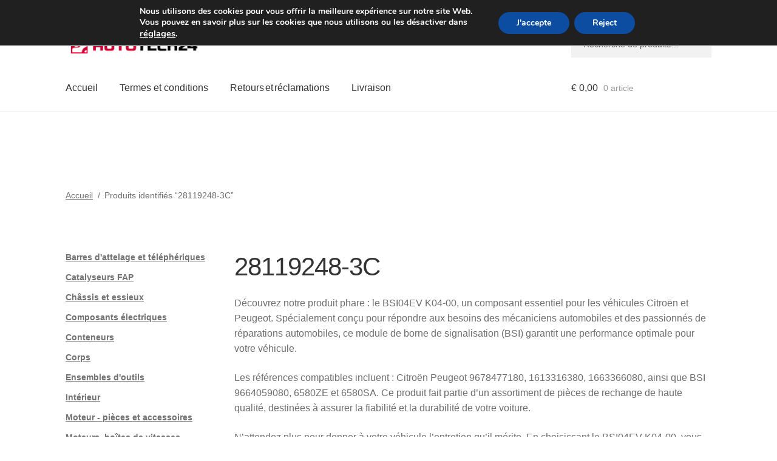

--- FILE ---
content_type: text/html; charset=UTF-8
request_url: https://www.autotech24.fr/ep/28119248-3c/
body_size: 22459
content:
<!doctype html>
<html lang="fr-FR">
<head>
<meta charset="UTF-8">
<meta name="viewport" content="width=device-width, initial-scale=1">
<link rel="profile" href="http://gmpg.org/xfn/11">
<link rel="pingback" href="https://www.autotech24.fr/xmlrpc.php">
<link rel="alternate" hreflang="de-at" href="https://www.autotech24.at/pe/28119248-3c/" />
<link rel="alternate" hreflang="bg-bg" href="https://www.autotech24.bg/pt/28119248-3c/" />
<link rel="alternate" hreflang="nl-be" href="https://www.autotech24.be/pe/28119248-3c/" />
<link rel="alternate" hreflang="de-de" href="https://www.autotech24.de/pe/28119248-3c/" />
<link rel="alternate" hreflang="dk-dk" href="https://www.autotech24.dk/vt/28119248-3c/" />
<link rel="alternate" hreflang="es-es" href="https://www.autotech24.es/etiqueta-producto/28119248-3c/" />
<link rel="alternate" hreflang="fi-fi" href="https://www.autotech24.fi/pt/28119248-3c/" />
<link rel="alternate" hreflang="el-gr" href="https://www.autotech24.gr/pt/28119248-3c/" />
<link rel="alternate" hreflang="hu-hu" href="https://www.autotech24.hu/termekcimke/28119248-3c/" />
<link rel="alternate" hreflang="it-it" href="https://www.autotech24.it/tag-prodotto/28119248-3c/" />
<link rel="alternate" hreflang="nl-nl" href="https://www.autotech24.nl/pe/28119248-3c/" />
<link rel="alternate" hreflang="pl-pl" href="https://www.autotech24.pl/tag-produktu/28119248-3c/" />
<link rel="alternate" hreflang="pt-pt" href="https://www.autotech24.pt/stitek-produktu/28119248-3c/" />
<link rel="alternate" hreflang="ro-ro" href="https://www.autotech24.ro/eticheta-produs/28119248-3c/" />
<link rel="alternate" hreflang="sv-se" href="https://www.autotech24.se/pt/28119248-3c/" />
<link rel="alternate" hreflang="sk-sk" href="https://www.autotech24.sk/znacka-produktu/28119248-3c/" />
<link rel="alternate" hreflang="en" href="https://www.usedpartsvendor.com/product-tag/28119248-3c/" />
<title>Pièces 28119248-3C | A24 France</title>
<meta name='robots' content='max-image-preview:large' />
<link rel='dns-prefetch' href='//client.crisp.chat' />
<link rel='dns-prefetch' href='//capi-automation.s3.us-east-2.amazonaws.com' />
<link rel='dns-prefetch' href='//www.googletagmanager.com' />
<link rel="alternate" type="application/rss+xml" title="A24 France &raquo; Flux" href="https://www.autotech24.fr/feed/" />
<link rel="alternate" type="application/rss+xml" title="Flux pour A24 France &raquo; 28119248-3C Étiquette" href="https://www.autotech24.fr/ep/28119248-3c/feed/" />
<style>
.lazyload,
.lazyloading {
max-width: 100%;
}
</style>
<style>
.smush-dimensions {
--smush-image-aspect-ratio: auto;
aspect-ratio: var(--smush-image-aspect-ratio);
}
</style>
<style id='wp-img-auto-sizes-contain-inline-css'>
img:is([sizes=auto i],[sizes^="auto," i]){contain-intrinsic-size:3000px 1500px}
/*# sourceURL=wp-img-auto-sizes-contain-inline-css */
</style>
<link rel='stylesheet' id='storefront-top-bar-css' href='https://www.autotech24.fr/wp-content/cache/autoptimize/css/autoptimize_single_f6332e206b2857cfb07d9a4d47ea59ca.css?ver=6.9' media='all' />
<link rel='stylesheet' id='storefront-gutenberg-blocks-css' href='https://www.autotech24.fr/wp-content/cache/autoptimize/css/autoptimize_single_8b2637597ab5218d9ac392df2de3b822.css?ver=4.6.2' media='print' onload="this.media='all'" />
<style id='storefront-gutenberg-blocks-inline-css'>
.wp-block-button__link:not(.has-text-color) {
color: #ffffff;
}
.wp-block-button__link:not(.has-text-color):hover,
.wp-block-button__link:not(.has-text-color):focus,
.wp-block-button__link:not(.has-text-color):active {
color: #ffffff;
}
.wp-block-button__link:not(.has-background) {
background-color: #d0021b;
}
.wp-block-button__link:not(.has-background):hover,
.wp-block-button__link:not(.has-background):focus,
.wp-block-button__link:not(.has-background):active {
border-color: #b70002;
background-color: #b70002;
}
.wc-block-grid__products .wc-block-grid__product .wp-block-button__link {
background-color: #d0021b;
border-color: #d0021b;
color: #ffffff;
}
.wp-block-quote footer,
.wp-block-quote cite,
.wp-block-quote__citation {
color: #6d6d6d;
}
.wp-block-pullquote cite,
.wp-block-pullquote footer,
.wp-block-pullquote__citation {
color: #6d6d6d;
}
.wp-block-image figcaption {
color: #6d6d6d;
}
.wp-block-separator.is-style-dots::before {
color: #333333;
}
.wp-block-file a.wp-block-file__button {
color: #ffffff;
background-color: #d0021b;
border-color: #d0021b;
}
.wp-block-file a.wp-block-file__button:hover,
.wp-block-file a.wp-block-file__button:focus,
.wp-block-file a.wp-block-file__button:active {
color: #ffffff;
background-color: #b70002;
}
.wp-block-code,
.wp-block-preformatted pre {
color: #6d6d6d;
}
.wp-block-table:not( .has-background ):not( .is-style-stripes ) tbody tr:nth-child(2n) td {
background-color: #fdfdfd;
}
.wp-block-cover .wp-block-cover__inner-container h1:not(.has-text-color),
.wp-block-cover .wp-block-cover__inner-container h2:not(.has-text-color),
.wp-block-cover .wp-block-cover__inner-container h3:not(.has-text-color),
.wp-block-cover .wp-block-cover__inner-container h4:not(.has-text-color),
.wp-block-cover .wp-block-cover__inner-container h5:not(.has-text-color),
.wp-block-cover .wp-block-cover__inner-container h6:not(.has-text-color) {
color: #000000;
}
div.wc-block-components-price-slider__range-input-progress,
.rtl .wc-block-components-price-slider__range-input-progress {
--range-color: #d0021b;
}
/* Target only IE11 */
@media all and (-ms-high-contrast: none), (-ms-high-contrast: active) {
.wc-block-components-price-slider__range-input-progress {
background: #d0021b;
}
}
.wc-block-components-button:not(.is-link) {
background-color: #d0021b;
color: #ffffff;
}
.wc-block-components-button:not(.is-link):hover,
.wc-block-components-button:not(.is-link):focus,
.wc-block-components-button:not(.is-link):active {
background-color: #b70002;
color: #ffffff;
}
.wc-block-components-button:not(.is-link):disabled {
background-color: #d0021b;
color: #ffffff;
}
.wc-block-cart__submit-container {
background-color: #ffffff;
}
.wc-block-cart__submit-container::before {
color: rgba(220,220,220,0.5);
}
.wc-block-components-order-summary-item__quantity {
background-color: #ffffff;
border-color: #6d6d6d;
box-shadow: 0 0 0 2px #ffffff;
color: #6d6d6d;
}
/*# sourceURL=storefront-gutenberg-blocks-inline-css */
</style>
<link rel='stylesheet' id='contact-form-7-css' href='https://www.autotech24.fr/wp-content/cache/autoptimize/css/autoptimize_single_64ac31699f5326cb3c76122498b76f66.css?ver=6.1.4' media='print' onload="this.media='all'" />
<style id='woocommerce-inline-inline-css'>
.woocommerce form .form-row .required { visibility: visible; }
/*# sourceURL=woocommerce-inline-inline-css */
</style>
<link rel='stylesheet' id='storefront-style-css' href='https://www.autotech24.fr/wp-content/cache/autoptimize/css/autoptimize_single_3f8f1d54858e56889e530ec9c52e919e.css?ver=4.6.2' media='all' />
<style id='storefront-style-inline-css'>
.main-navigation ul li a,
.site-title a,
ul.menu li a,
.site-branding h1 a,
button.menu-toggle,
button.menu-toggle:hover,
.handheld-navigation .dropdown-toggle {
color: #333333;
}
button.menu-toggle,
button.menu-toggle:hover {
border-color: #333333;
}
.main-navigation ul li a:hover,
.main-navigation ul li:hover > a,
.site-title a:hover,
.site-header ul.menu li.current-menu-item > a {
color: #747474;
}
table:not( .has-background ) th {
background-color: #f8f8f8;
}
table:not( .has-background ) tbody td {
background-color: #fdfdfd;
}
table:not( .has-background ) tbody tr:nth-child(2n) td,
fieldset,
fieldset legend {
background-color: #fbfbfb;
}
.site-header,
.secondary-navigation ul ul,
.main-navigation ul.menu > li.menu-item-has-children:after,
.secondary-navigation ul.menu ul,
.storefront-handheld-footer-bar,
.storefront-handheld-footer-bar ul li > a,
.storefront-handheld-footer-bar ul li.search .site-search,
button.menu-toggle,
button.menu-toggle:hover {
background-color: #ffffff;
}
p.site-description,
.site-header,
.storefront-handheld-footer-bar {
color: #404040;
}
button.menu-toggle:after,
button.menu-toggle:before,
button.menu-toggle span:before {
background-color: #333333;
}
h1, h2, h3, h4, h5, h6, .wc-block-grid__product-title {
color: #333333;
}
.widget h1 {
border-bottom-color: #333333;
}
body,
.secondary-navigation a {
color: #6d6d6d;
}
.widget-area .widget a,
.hentry .entry-header .posted-on a,
.hentry .entry-header .post-author a,
.hentry .entry-header .post-comments a,
.hentry .entry-header .byline a {
color: #727272;
}
a {
color: #d0021b;
}
a:focus,
button:focus,
.button.alt:focus,
input:focus,
textarea:focus,
input[type="button"]:focus,
input[type="reset"]:focus,
input[type="submit"]:focus,
input[type="email"]:focus,
input[type="tel"]:focus,
input[type="url"]:focus,
input[type="password"]:focus,
input[type="search"]:focus {
outline-color: #d0021b;
}
button, input[type="button"], input[type="reset"], input[type="submit"], .button, .widget a.button {
background-color: #d0021b;
border-color: #d0021b;
color: #ffffff;
}
button:hover, input[type="button"]:hover, input[type="reset"]:hover, input[type="submit"]:hover, .button:hover, .widget a.button:hover {
background-color: #b70002;
border-color: #b70002;
color: #ffffff;
}
button.alt, input[type="button"].alt, input[type="reset"].alt, input[type="submit"].alt, .button.alt, .widget-area .widget a.button.alt {
background-color: #d0021b;
border-color: #d0021b;
color: #ffffff;
}
button.alt:hover, input[type="button"].alt:hover, input[type="reset"].alt:hover, input[type="submit"].alt:hover, .button.alt:hover, .widget-area .widget a.button.alt:hover {
background-color: #b70002;
border-color: #b70002;
color: #ffffff;
}
.pagination .page-numbers li .page-numbers.current {
background-color: #e6e6e6;
color: #636363;
}
#comments .comment-list .comment-content .comment-text {
background-color: #f8f8f8;
}
.site-footer {
background-color: #f0f0f0;
color: #6d6d6d;
}
.site-footer a:not(.button):not(.components-button) {
color: #333333;
}
.site-footer .storefront-handheld-footer-bar a:not(.button):not(.components-button) {
color: #333333;
}
.site-footer h1, .site-footer h2, .site-footer h3, .site-footer h4, .site-footer h5, .site-footer h6, .site-footer .widget .widget-title, .site-footer .widget .widgettitle {
color: #333333;
}
.page-template-template-homepage.has-post-thumbnail .type-page.has-post-thumbnail .entry-title {
color: #000000;
}
.page-template-template-homepage.has-post-thumbnail .type-page.has-post-thumbnail .entry-content {
color: #000000;
}
@media screen and ( min-width: 768px ) {
.secondary-navigation ul.menu a:hover {
color: #595959;
}
.secondary-navigation ul.menu a {
color: #404040;
}
.main-navigation ul.menu ul.sub-menu,
.main-navigation ul.nav-menu ul.children {
background-color: #f0f0f0;
}
.site-header {
border-bottom-color: #f0f0f0;
}
}
/*# sourceURL=storefront-style-inline-css */
</style>
<link rel='stylesheet' id='algolia-autocomplete-css' href='https://www.autotech24.fr/wp-content/cache/autoptimize/css/autoptimize_single_ab7b90fcc49dbe4c4a14e81f93361078.css?ver=2.11.1' media='print' onload="this.media='all'" />
<link rel='stylesheet' id='storefront-woocommerce-style-css' href='https://www.autotech24.fr/wp-content/cache/autoptimize/css/autoptimize_single_478c843a38b66c5abd3baf9a39caa5b0.css?ver=4.6.2' media='all' />
<style id='storefront-woocommerce-style-inline-css'>
@font-face {
font-family: star;
src: url(https://www.autotech24.fr/wp-content/plugins/woocommerce/assets/fonts/star.eot);
src:
url(https://www.autotech24.fr/wp-content/plugins/woocommerce/assets/fonts/star.eot?#iefix) format("embedded-opentype"),
url(https://www.autotech24.fr/wp-content/plugins/woocommerce/assets/fonts/star.woff) format("woff"),
url(https://www.autotech24.fr/wp-content/plugins/woocommerce/assets/fonts/star.ttf) format("truetype"),
url(https://www.autotech24.fr/wp-content/plugins/woocommerce/assets/fonts/star.svg#star) format("svg");
font-weight: 400;
font-style: normal;
}
@font-face {
font-family: WooCommerce;
src: url(https://www.autotech24.fr/wp-content/plugins/woocommerce/assets/fonts/WooCommerce.eot);
src:
url(https://www.autotech24.fr/wp-content/plugins/woocommerce/assets/fonts/WooCommerce.eot?#iefix) format("embedded-opentype"),
url(https://www.autotech24.fr/wp-content/plugins/woocommerce/assets/fonts/WooCommerce.woff) format("woff"),
url(https://www.autotech24.fr/wp-content/plugins/woocommerce/assets/fonts/WooCommerce.ttf) format("truetype"),
url(https://www.autotech24.fr/wp-content/plugins/woocommerce/assets/fonts/WooCommerce.svg#WooCommerce) format("svg");
font-weight: 400;
font-style: normal;
}
a.cart-contents,
.site-header-cart .widget_shopping_cart a {
color: #333333;
}
a.cart-contents:hover,
.site-header-cart .widget_shopping_cart a:hover,
.site-header-cart:hover > li > a {
color: #747474;
}
table.cart td.product-remove,
table.cart td.actions {
border-top-color: #ffffff;
}
.storefront-handheld-footer-bar ul li.cart .count {
background-color: #333333;
color: #ffffff;
border-color: #ffffff;
}
.woocommerce-tabs ul.tabs li.active a,
ul.products li.product .price,
.onsale,
.wc-block-grid__product-onsale,
.widget_search form:before,
.widget_product_search form:before {
color: #6d6d6d;
}
.woocommerce-breadcrumb a,
a.woocommerce-review-link,
.product_meta a {
color: #727272;
}
.wc-block-grid__product-onsale,
.onsale {
border-color: #6d6d6d;
}
.star-rating span:before,
.quantity .plus, .quantity .minus,
p.stars a:hover:after,
p.stars a:after,
.star-rating span:before,
#payment .payment_methods li input[type=radio]:first-child:checked+label:before {
color: #d0021b;
}
.widget_price_filter .ui-slider .ui-slider-range,
.widget_price_filter .ui-slider .ui-slider-handle {
background-color: #d0021b;
}
.order_details {
background-color: #f8f8f8;
}
.order_details > li {
border-bottom: 1px dotted #e3e3e3;
}
.order_details:before,
.order_details:after {
background: -webkit-linear-gradient(transparent 0,transparent 0),-webkit-linear-gradient(135deg,#f8f8f8 33.33%,transparent 33.33%),-webkit-linear-gradient(45deg,#f8f8f8 33.33%,transparent 33.33%)
}
#order_review {
background-color: #ffffff;
}
#payment .payment_methods > li .payment_box,
#payment .place-order {
background-color: #fafafa;
}
#payment .payment_methods > li:not(.woocommerce-notice) {
background-color: #f5f5f5;
}
#payment .payment_methods > li:not(.woocommerce-notice):hover {
background-color: #f0f0f0;
}
.woocommerce-pagination .page-numbers li .page-numbers.current {
background-color: #e6e6e6;
color: #636363;
}
.wc-block-grid__product-onsale,
.onsale,
.woocommerce-pagination .page-numbers li .page-numbers:not(.current) {
color: #6d6d6d;
}
p.stars a:before,
p.stars a:hover~a:before,
p.stars.selected a.active~a:before {
color: #6d6d6d;
}
p.stars.selected a.active:before,
p.stars:hover a:before,
p.stars.selected a:not(.active):before,
p.stars.selected a.active:before {
color: #d0021b;
}
.single-product div.product .woocommerce-product-gallery .woocommerce-product-gallery__trigger {
background-color: #d0021b;
color: #ffffff;
}
.single-product div.product .woocommerce-product-gallery .woocommerce-product-gallery__trigger:hover {
background-color: #b70002;
border-color: #b70002;
color: #ffffff;
}
.button.added_to_cart:focus,
.button.wc-forward:focus {
outline-color: #d0021b;
}
.added_to_cart,
.site-header-cart .widget_shopping_cart a.button,
.wc-block-grid__products .wc-block-grid__product .wp-block-button__link {
background-color: #d0021b;
border-color: #d0021b;
color: #ffffff;
}
.added_to_cart:hover,
.site-header-cart .widget_shopping_cart a.button:hover,
.wc-block-grid__products .wc-block-grid__product .wp-block-button__link:hover {
background-color: #b70002;
border-color: #b70002;
color: #ffffff;
}
.added_to_cart.alt, .added_to_cart, .widget a.button.checkout {
background-color: #d0021b;
border-color: #d0021b;
color: #ffffff;
}
.added_to_cart.alt:hover, .added_to_cart:hover, .widget a.button.checkout:hover {
background-color: #b70002;
border-color: #b70002;
color: #ffffff;
}
.button.loading {
color: #d0021b;
}
.button.loading:hover {
background-color: #d0021b;
}
.button.loading:after {
color: #ffffff;
}
@media screen and ( min-width: 768px ) {
.site-header-cart .widget_shopping_cart,
.site-header .product_list_widget li .quantity {
color: #404040;
}
.site-header-cart .widget_shopping_cart .buttons,
.site-header-cart .widget_shopping_cart .total {
background-color: #f5f5f5;
}
.site-header-cart .widget_shopping_cart {
background-color: #f0f0f0;
}
}
.storefront-product-pagination a {
color: #6d6d6d;
background-color: #ffffff;
}
.storefront-sticky-add-to-cart {
color: #6d6d6d;
background-color: #ffffff;
}
.storefront-sticky-add-to-cart a:not(.button) {
color: #333333;
}
/*# sourceURL=storefront-woocommerce-style-inline-css */
</style>
<link rel='stylesheet' id='storefront-child-style-css' href='https://www.autotech24.fr/wp-content/cache/autoptimize/css/autoptimize_single_de3b2483ba9a4ae58e063c50d50a733a.css?ver=2.5.6' media='print' onload="this.media='all'" />
<link rel='stylesheet' id='moove_gdpr_frontend-css' href='https://www.autotech24.fr/wp-content/cache/autoptimize/css/autoptimize_single_fa720c8532a35a9ee87600b97339b760.css?ver=5.0.9' media='all' />
<style id='moove_gdpr_frontend-inline-css'>
#moove_gdpr_cookie_modal,#moove_gdpr_cookie_info_bar,.gdpr_cookie_settings_shortcode_content{font-family:&#039;Nunito&#039;,sans-serif}#moove_gdpr_save_popup_settings_button{background-color:#373737;color:#fff}#moove_gdpr_save_popup_settings_button:hover{background-color:#000}#moove_gdpr_cookie_info_bar .moove-gdpr-info-bar-container .moove-gdpr-info-bar-content a.mgbutton,#moove_gdpr_cookie_info_bar .moove-gdpr-info-bar-container .moove-gdpr-info-bar-content button.mgbutton{background-color:#0C4DA2}#moove_gdpr_cookie_modal .moove-gdpr-modal-content .moove-gdpr-modal-footer-content .moove-gdpr-button-holder a.mgbutton,#moove_gdpr_cookie_modal .moove-gdpr-modal-content .moove-gdpr-modal-footer-content .moove-gdpr-button-holder button.mgbutton,.gdpr_cookie_settings_shortcode_content .gdpr-shr-button.button-green{background-color:#0C4DA2;border-color:#0C4DA2}#moove_gdpr_cookie_modal .moove-gdpr-modal-content .moove-gdpr-modal-footer-content .moove-gdpr-button-holder a.mgbutton:hover,#moove_gdpr_cookie_modal .moove-gdpr-modal-content .moove-gdpr-modal-footer-content .moove-gdpr-button-holder button.mgbutton:hover,.gdpr_cookie_settings_shortcode_content .gdpr-shr-button.button-green:hover{background-color:#fff;color:#0C4DA2}#moove_gdpr_cookie_modal .moove-gdpr-modal-content .moove-gdpr-modal-close i,#moove_gdpr_cookie_modal .moove-gdpr-modal-content .moove-gdpr-modal-close span.gdpr-icon{background-color:#0C4DA2;border:1px solid #0C4DA2}#moove_gdpr_cookie_info_bar span.moove-gdpr-infobar-allow-all.focus-g,#moove_gdpr_cookie_info_bar span.moove-gdpr-infobar-allow-all:focus,#moove_gdpr_cookie_info_bar button.moove-gdpr-infobar-allow-all.focus-g,#moove_gdpr_cookie_info_bar button.moove-gdpr-infobar-allow-all:focus,#moove_gdpr_cookie_info_bar span.moove-gdpr-infobar-reject-btn.focus-g,#moove_gdpr_cookie_info_bar span.moove-gdpr-infobar-reject-btn:focus,#moove_gdpr_cookie_info_bar button.moove-gdpr-infobar-reject-btn.focus-g,#moove_gdpr_cookie_info_bar button.moove-gdpr-infobar-reject-btn:focus,#moove_gdpr_cookie_info_bar span.change-settings-button.focus-g,#moove_gdpr_cookie_info_bar span.change-settings-button:focus,#moove_gdpr_cookie_info_bar button.change-settings-button.focus-g,#moove_gdpr_cookie_info_bar button.change-settings-button:focus{-webkit-box-shadow:0 0 1px 3px #0C4DA2;-moz-box-shadow:0 0 1px 3px #0C4DA2;box-shadow:0 0 1px 3px #0C4DA2}#moove_gdpr_cookie_modal .moove-gdpr-modal-content .moove-gdpr-modal-close i:hover,#moove_gdpr_cookie_modal .moove-gdpr-modal-content .moove-gdpr-modal-close span.gdpr-icon:hover,#moove_gdpr_cookie_info_bar span[data-href]>u.change-settings-button{color:#0C4DA2}#moove_gdpr_cookie_modal .moove-gdpr-modal-content .moove-gdpr-modal-left-content #moove-gdpr-menu li.menu-item-selected a span.gdpr-icon,#moove_gdpr_cookie_modal .moove-gdpr-modal-content .moove-gdpr-modal-left-content #moove-gdpr-menu li.menu-item-selected button span.gdpr-icon{color:inherit}#moove_gdpr_cookie_modal .moove-gdpr-modal-content .moove-gdpr-modal-left-content #moove-gdpr-menu li a span.gdpr-icon,#moove_gdpr_cookie_modal .moove-gdpr-modal-content .moove-gdpr-modal-left-content #moove-gdpr-menu li button span.gdpr-icon{color:inherit}#moove_gdpr_cookie_modal .gdpr-acc-link{line-height:0;font-size:0;color:transparent;position:absolute}#moove_gdpr_cookie_modal .moove-gdpr-modal-content .moove-gdpr-modal-close:hover i,#moove_gdpr_cookie_modal .moove-gdpr-modal-content .moove-gdpr-modal-left-content #moove-gdpr-menu li a,#moove_gdpr_cookie_modal .moove-gdpr-modal-content .moove-gdpr-modal-left-content #moove-gdpr-menu li button,#moove_gdpr_cookie_modal .moove-gdpr-modal-content .moove-gdpr-modal-left-content #moove-gdpr-menu li button i,#moove_gdpr_cookie_modal .moove-gdpr-modal-content .moove-gdpr-modal-left-content #moove-gdpr-menu li a i,#moove_gdpr_cookie_modal .moove-gdpr-modal-content .moove-gdpr-tab-main .moove-gdpr-tab-main-content a:hover,#moove_gdpr_cookie_info_bar.moove-gdpr-dark-scheme .moove-gdpr-info-bar-container .moove-gdpr-info-bar-content a.mgbutton:hover,#moove_gdpr_cookie_info_bar.moove-gdpr-dark-scheme .moove-gdpr-info-bar-container .moove-gdpr-info-bar-content button.mgbutton:hover,#moove_gdpr_cookie_info_bar.moove-gdpr-dark-scheme .moove-gdpr-info-bar-container .moove-gdpr-info-bar-content a:hover,#moove_gdpr_cookie_info_bar.moove-gdpr-dark-scheme .moove-gdpr-info-bar-container .moove-gdpr-info-bar-content button:hover,#moove_gdpr_cookie_info_bar.moove-gdpr-dark-scheme .moove-gdpr-info-bar-container .moove-gdpr-info-bar-content span.change-settings-button:hover,#moove_gdpr_cookie_info_bar.moove-gdpr-dark-scheme .moove-gdpr-info-bar-container .moove-gdpr-info-bar-content button.change-settings-button:hover,#moove_gdpr_cookie_info_bar.moove-gdpr-dark-scheme .moove-gdpr-info-bar-container .moove-gdpr-info-bar-content u.change-settings-button:hover,#moove_gdpr_cookie_info_bar span[data-href]>u.change-settings-button,#moove_gdpr_cookie_info_bar.moove-gdpr-dark-scheme .moove-gdpr-info-bar-container .moove-gdpr-info-bar-content a.mgbutton.focus-g,#moove_gdpr_cookie_info_bar.moove-gdpr-dark-scheme .moove-gdpr-info-bar-container .moove-gdpr-info-bar-content button.mgbutton.focus-g,#moove_gdpr_cookie_info_bar.moove-gdpr-dark-scheme .moove-gdpr-info-bar-container .moove-gdpr-info-bar-content a.focus-g,#moove_gdpr_cookie_info_bar.moove-gdpr-dark-scheme .moove-gdpr-info-bar-container .moove-gdpr-info-bar-content button.focus-g,#moove_gdpr_cookie_info_bar.moove-gdpr-dark-scheme .moove-gdpr-info-bar-container .moove-gdpr-info-bar-content a.mgbutton:focus,#moove_gdpr_cookie_info_bar.moove-gdpr-dark-scheme .moove-gdpr-info-bar-container .moove-gdpr-info-bar-content button.mgbutton:focus,#moove_gdpr_cookie_info_bar.moove-gdpr-dark-scheme .moove-gdpr-info-bar-container .moove-gdpr-info-bar-content a:focus,#moove_gdpr_cookie_info_bar.moove-gdpr-dark-scheme .moove-gdpr-info-bar-container .moove-gdpr-info-bar-content button:focus,#moove_gdpr_cookie_info_bar.moove-gdpr-dark-scheme .moove-gdpr-info-bar-container .moove-gdpr-info-bar-content span.change-settings-button.focus-g,span.change-settings-button:focus,button.change-settings-button.focus-g,button.change-settings-button:focus,#moove_gdpr_cookie_info_bar.moove-gdpr-dark-scheme .moove-gdpr-info-bar-container .moove-gdpr-info-bar-content u.change-settings-button.focus-g,#moove_gdpr_cookie_info_bar.moove-gdpr-dark-scheme .moove-gdpr-info-bar-container .moove-gdpr-info-bar-content u.change-settings-button:focus{color:#0C4DA2}#moove_gdpr_cookie_modal .moove-gdpr-branding.focus-g span,#moove_gdpr_cookie_modal .moove-gdpr-modal-content .moove-gdpr-tab-main a.focus-g,#moove_gdpr_cookie_modal .moove-gdpr-modal-content .moove-gdpr-tab-main .gdpr-cd-details-toggle.focus-g{color:#0C4DA2}#moove_gdpr_cookie_modal.gdpr_lightbox-hide{display:none}
/*# sourceURL=moove_gdpr_frontend-inline-css */
</style>
<script src="https://www.autotech24.fr/wp-includes/js/dist/hooks.min.js?ver=dd5603f07f9220ed27f1" id="wp-hooks-js"></script>
<script src="https://www.autotech24.fr/wp-includes/js/jquery/jquery.min.js?ver=3.7.1" id="jquery-core-js"></script>
<script src="https://www.autotech24.fr/wp-content/plugins/woocommerce/assets/js/jquery-blockui/jquery.blockUI.min.js?ver=2.7.0-wc.10.4.3" id="wc-jquery-blockui-js" defer data-wp-strategy="defer"></script>
<script id="wc-add-to-cart-js-extra">
var wc_add_to_cart_params = {"ajax_url":"/wp-admin/admin-ajax.php","wc_ajax_url":"/?wc-ajax=%%endpoint%%","i18n_view_cart":"Voir le panier","cart_url":"https://www.autotech24.fr/cart/","is_cart":"","cart_redirect_after_add":"no"};
//# sourceURL=wc-add-to-cart-js-extra
</script>
<script src="https://www.autotech24.fr/wp-content/plugins/woocommerce/assets/js/frontend/add-to-cart.min.js?ver=10.4.3" id="wc-add-to-cart-js" defer data-wp-strategy="defer"></script>
<script src="https://www.autotech24.fr/wp-content/plugins/woocommerce/assets/js/js-cookie/js.cookie.min.js?ver=2.1.4-wc.10.4.3" id="wc-js-cookie-js" defer data-wp-strategy="defer"></script>
<script id="woocommerce-js-extra">
var woocommerce_params = {"ajax_url":"/wp-admin/admin-ajax.php","wc_ajax_url":"/?wc-ajax=%%endpoint%%","i18n_password_show":"Afficher le mot de passe","i18n_password_hide":"Masquer le mot de passe"};
//# sourceURL=woocommerce-js-extra
</script>
<script src="https://www.autotech24.fr/wp-content/plugins/woocommerce/assets/js/frontend/woocommerce.min.js?ver=10.4.3" id="woocommerce-js" defer data-wp-strategy="defer"></script>
<script id="wc-cart-fragments-js-extra">
var wc_cart_fragments_params = {"ajax_url":"/wp-admin/admin-ajax.php","wc_ajax_url":"/?wc-ajax=%%endpoint%%","cart_hash_key":"wc_cart_hash_3bbda36077e36c7cb3c27201e9874b03","fragment_name":"wc_fragments_3bbda36077e36c7cb3c27201e9874b03","request_timeout":"5000"};
//# sourceURL=wc-cart-fragments-js-extra
</script>
<script src="https://www.autotech24.fr/wp-content/plugins/woocommerce/assets/js/frontend/cart-fragments.min.js?ver=10.4.3" id="wc-cart-fragments-js" defer data-wp-strategy="defer"></script>
<script id="wpm-js-extra">
var wpm = {"ajax_url":"https://www.autotech24.fr/wp-admin/admin-ajax.php","root":"https://www.autotech24.fr/wp-json/","nonce_wp_rest":"4d448fba16","nonce_ajax":"3400ed9122"};
//# sourceURL=wpm-js-extra
</script>
<script src="https://www.autotech24.fr/wp-content/plugins/woocommerce-google-adwords-conversion-tracking-tag/js/public/free/wpm-public.p1.min.js?ver=1.54.1" id="wpm-js"></script>
<!-- Extrait de code de la balise Google (gtag.js) ajouté par Site Kit -->
<!-- Extrait Google Analytics ajouté par Site Kit -->
<script src="https://www.googletagmanager.com/gtag/js?id=GT-K8D4F9G" id="google_gtagjs-js" async></script>
<script id="google_gtagjs-js-after">
window.dataLayer = window.dataLayer || [];function gtag(){dataLayer.push(arguments);}
gtag("set","linker",{"domains":["www.autotech24.fr"]});
gtag("js", new Date());
gtag("set", "developer_id.dZTNiMT", true);
gtag("config", "GT-K8D4F9G");
//# sourceURL=google_gtagjs-js-after
</script>
<link rel="https://api.w.org/" href="https://www.autotech24.fr/wp-json/" /><link rel="alternate" title="JSON" type="application/json" href="https://www.autotech24.fr/wp-json/wp/v2/product_tag/6434" /><link rel="EditURI" type="application/rsd+xml" title="RSD" href="https://www.autotech24.fr/xmlrpc.php?rsd" />
<meta name="generator" content="WordPress 6.9" />
<meta name="generator" content="Site Kit by Google 1.170.0" />		<script>
document.documentElement.className = document.documentElement.className.replace('no-js', 'js');
</script>
<style>
.no-js img.lazyload {
display: none;
}
figure.wp-block-image img.lazyloading {
min-width: 150px;
}
.lazyload,
.lazyloading {
--smush-placeholder-width: 100px;
--smush-placeholder-aspect-ratio: 1/1;
width: var(--smush-image-width, var(--smush-placeholder-width)) !important;
aspect-ratio: var(--smush-image-aspect-ratio, var(--smush-placeholder-aspect-ratio)) !important;
}
.lazyload {
opacity: 0;
}
.lazyloading {
border: 0 !important;
opacity: 1;
background: #F3F3F3 url('https://www.autotech24.fr/wp-content/plugins/wp-smush-pro/app/assets/images/smush-placeholder.png') no-repeat center !important;
background-size: 16px auto !important;
min-width: 16px;
}
</style>
<link rel="apple-touch-icon" sizes="57x57" href="/apple-icon-57x57.png">
<link rel="apple-touch-icon" sizes="60x60" href="/apple-icon-60x60.png">
<link rel="apple-touch-icon" sizes="72x72" href="/apple-icon-72x72.png">
<link rel="apple-touch-icon" sizes="76x76" href="/apple-icon-76x76.png">
<link rel="apple-touch-icon" sizes="114x114" href="/apple-icon-114x114.png">
<link rel="apple-touch-icon" sizes="120x120" href="/apple-icon-120x120.png">
<link rel="apple-touch-icon" sizes="144x144" href="/apple-icon-144x144.png">
<link rel="apple-touch-icon" sizes="152x152" href="/apple-icon-152x152.png">
<link rel="apple-touch-icon" sizes="180x180" href="/apple-icon-180x180.png">
<link rel="icon" type="image/png" sizes="192x192"  href="/android-icon-192x192.png">
<link rel="icon" type="image/png" sizes="32x32" href="/favicon-32x32.png">
<link rel="icon" type="image/png" sizes="96x96" href="/favicon-96x96.png">
<link rel="icon" type="image/png" sizes="16x16" href="/favicon-16x16.png">
<link rel="manifest" href="/manifest.json">
<meta name="msapplication-TileColor" content="#ffffff">
<meta name="msapplication-TileImage" content="/ms-icon-144x144.png">
<meta name="theme-color" content="#ffffff">
<noscript><style>.woocommerce-product-gallery{ opacity: 1 !important; }</style></noscript>
<!-- START Pixel Manager for WooCommerce -->
<script>
window.wpmDataLayer = window.wpmDataLayer || {};
window.wpmDataLayer = Object.assign(window.wpmDataLayer, {"cart":{},"cart_item_keys":{},"version":{"number":"1.54.1","pro":false,"eligible_for_updates":false,"distro":"fms","beta":false,"show":true},"pixels":[],"shop":{"list_name":"Product Tag | 28119248-3C","list_id":"product_tag.28119248-3c","page_type":"product_tag","currency":"EUR","selectors":{"addToCart":[],"beginCheckout":[]},"order_duplication_prevention":true,"view_item_list_trigger":{"test_mode":false,"background_color":"green","opacity":0.5,"repeat":true,"timeout":1000,"threshold":0.8},"variations_output":true,"session_active":false},"page":{"id":487565,"title":"BSI04EV K04-00 Citroën Peugeot 9678477180 1613316380 1663366080","type":"product","categories":[],"parent":{"id":0,"title":"BSI04EV K04-00 Citroën Peugeot 9678477180 1613316380 1663366080","type":"product","categories":[]}},"general":{"user_logged_in":false,"scroll_tracking_thresholds":[],"page_id":487565,"exclude_domains":[],"server_2_server":{"active":false,"user_agent_exclude_patterns":[],"ip_exclude_list":[],"pageview_event_s2s":{"is_active":false,"pixels":[]}},"consent_management":{"explicit_consent":false},"lazy_load_pmw":false,"chunk_base_path":"https://www.autotech24.fr/wp-content/plugins/woocommerce-google-adwords-conversion-tracking-tag/js/public/free/","modules":{"load_deprecated_functions":false}}});
</script>
<!-- END Pixel Manager for WooCommerce -->
<!-- SEO meta tags powered by SmartCrawl https://wpmudev.com/project/smartcrawl-wordpress-seo/ -->
<link rel="canonical" href="https://www.autotech24.fr/ep/28119248-3c/" />
<meta name="description" content="Découvrez notre produit phare : le BSI04EV K04-00, un composant essentiel pour les véhicules Citroën et Peugeot. Spécialement conçu pour répondre aux besoins des mécaniciens automobiles et des passionnés de réparations automobiles, ce module de borne de signalisation (BSI) garantit une performance optimale pour votre véhicule. 
Les références compatibles incluent : Citroën Peugeot 9678477180, 1613316380, 1663366080, ainsi que BSI 9664059080, 6580ZE et 6580SA. Ce produit fait partie d&#039;un assortiment de pièces de rechange de haute qualité, destinées à assurer la fiabilité et la durabilité de votre voiture.
N&#039;attendez plus pour donner à votre véhicule l&#039;entretien qu&#039;il mérite. En choisissant le BSI04EV K04-00, vous optez pour une pièce conçue spécifiquement pour optimiser le fonctionnement de votre Citroën ou Peugeot. Améliorez vos réparations automobiles et augmentez votre efficacité avec ce produit incontournable. Faites le choix de la qualité et de la fiabilité pour votre véhicule !" />
<script type="application/ld+json">{"@context":"https:\/\/schema.org","@graph":[{"@type":"Organization","@id":"https:\/\/www.autotech24.fr\/#schema-publishing-organization","url":"https:\/\/www.autotech24.fr","name":"A24 France","logo":{"@type":"ImageObject","@id":"https:\/\/www.autotech24.fr\/#schema-organization-logo","url":"https:\/\/www.autotech24.fr\/wp-content\/uploads\/2022\/10\/AutoTech-WP.gif","height":60,"width":60}},{"@type":"WebSite","@id":"https:\/\/www.autotech24.fr\/#schema-website","url":"https:\/\/www.autotech24.fr","name":"A24 France","encoding":"UTF-8","potentialAction":{"@type":"SearchAction","target":"https:\/\/www.autotech24.fr\/search\/{search_term_string}\/","query-input":"required name=search_term_string"},"image":{"@type":"ImageObject","@id":"https:\/\/www.autotech24.fr\/#schema-site-logo","url":"https:\/\/www.autotech24.fr\/wp-content\/uploads\/2022\/10\/AutoTech-WP.gif","height":93,"width":470}},{"@type":"CollectionPage","@id":"https:\/\/www.autotech24.fr\/ep\/28119248-3c\/#schema-webpage","isPartOf":{"@id":"https:\/\/www.autotech24.fr\/#schema-website"},"publisher":{"@id":"https:\/\/www.autotech24.fr\/#schema-publishing-organization"},"url":"https:\/\/www.autotech24.fr\/ep\/28119248-3c\/","mainEntity":{"@type":"ItemList","itemListElement":[{"@type":"ListItem","position":"1","url":"https:\/\/www.autotech24.fr\/bsi04ev-k04-00-citroen-peugeot-9678477180-1613316380-1663366080\/"},{"@type":"ListItem","position":"2","url":"https:\/\/www.autotech24.fr\/bsi04ev-k04-00-citroen-peugeot-9664059080-6580ze-6580sa\/"},{"@type":"ListItem","position":"3","url":"https:\/\/www.autotech24.fr\/bsi04ev-k04-00-citroen-peugeot-9664059080-1663370680-657062\/"},{"@type":"ListItem","position":"4","url":"https:\/\/www.autotech24.fr\/bsi04ev-k04-00-citroen-peugeot-9664059080-01-3\/"}]}},{"@type":"BreadcrumbList","@id":"https:\/\/www.autotech24.fr\/ep\/28119248-3c?product_tag=28119248-3c\/#breadcrumb","itemListElement":[{"@type":"ListItem","position":1,"name":"Home","item":"https:\/\/www.autotech24.fr"},{"@type":"ListItem","position":2,"name":"Pi\u00e8ces d\u00e9tach\u00e9es Citro\u00ebn Peugeot","item":"https:\/\/www.autotech24.fr\/"},{"@type":"ListItem","position":3,"name":"28119248-3C"}]}]}</script>
<meta property="og:type" content="object" />
<meta property="og:url" content="https://www.autotech24.fr/ep/28119248-3c/" />
<meta property="og:title" content="Pièces 28119248-3C | A24 France" />
<meta property="og:description" content="Découvrez notre produit phare : le BSI04EV K04-00, un composant essentiel pour les véhicules Citroën et Peugeot. Spécialement conçu pour répondre aux besoins des mécaniciens automobiles et des passionnés de réparations automobiles, ce module de borne de signalisation (BSI) garantit une performance optimale pour votre véhicule. Les références compatibles incluent : Citroën Peugeot 9678477180, 1613316380, 1663366080, ainsi que BSI 9664059080, 6580ZE et 6580SA. Ce produit fait partie d&#039;un assortiment de pièces de rechange de haute qualité, destinées à assurer la fiabilité et la durabilité de votre voiture. N&#039;attendez plus pour donner à votre véhicule l&#039;entretien qu&#039;il mérite. En choisissant le BSI04EV K04-00, vous optez pour une pièce conçue spécifiquement pour optimiser le fonctionnement de votre Citroën ou Peugeot. Améliorez vos réparations automobiles et augmentez votre efficacité avec ce produit incontournable. Faites le choix de la qualité et de la fiabilité pour votre véhicule !" />
<meta name="twitter:card" content="summary" />
<meta name="twitter:site" content="frautotech24" />
<meta name="twitter:title" content="Pièces 28119248-3C | A24 France" />
<meta name="twitter:description" content="Découvrez notre produit phare : le BSI04EV K04-00, un composant essentiel pour les véhicules Citroën et Peugeot. Spécialement conçu pour répondre aux besoins des mécaniciens automobiles et des passionnés de réparations automobiles, ce module de borne de signalisation (BSI) garantit une performance optimale pour votre véhicule. Les références compatibles incluent : Citroën Peugeot 9678477180, 1613316380, 1663366080, ainsi que BSI 9664059080, 6580ZE et 6580SA. Ce produit fait partie d&#039;un assortiment de pièces de rechange de haute qualité, destinées à assurer la fiabilité et la durabilité de votre voiture. N&#039;attendez plus pour donner à votre véhicule l&#039;entretien qu&#039;il mérite. En choisissant le BSI04EV K04-00, vous optez pour une pièce conçue spécifiquement pour optimiser le fonctionnement de votre Citroën ou Peugeot. Améliorez vos réparations automobiles et augmentez votre efficacité avec ce produit incontournable. Faites le choix de la qualité et de la fiabilité pour votre véhicule !" />
<!-- /SEO -->
<style type="text/css">
.woa-top-bar-wrap, .woa-top-bar .block .widget_nav_menu ul li .sub-menu { background: #5b5b5b; } .woa-top-bar .block .widget_nav_menu ul li .sub-menu li a:hover { background: #424242 } .woa-top-bar-wrap * { color: #efefef; } .woa-top-bar-wrap a, .woa-top-bar-wrap .widget_nav_menu li.current-menu-item > a { color: #ffffff !important; } .woa-top-bar-wrap a:hover { opacity: 0.9; }
</style>
<script  type="text/javascript">
!function(f,b,e,v,n,t,s){if(f.fbq)return;n=f.fbq=function(){n.callMethod?
n.callMethod.apply(n,arguments):n.queue.push(arguments)};if(!f._fbq)f._fbq=n;
n.push=n;n.loaded=!0;n.version='2.0';n.queue=[];t=b.createElement(e);t.async=!0;
t.src=v;s=b.getElementsByTagName(e)[0];s.parentNode.insertBefore(t,s)}(window,
document,'script','https://connect.facebook.net/en_US/fbevents.js');
</script>
<!-- WooCommerce Facebook Integration Begin -->
<script  type="text/javascript">
fbq('init', '1057349343087653', {}, {
"agent": "woocommerce_0-10.4.3-3.5.15"
});
document.addEventListener( 'DOMContentLoaded', function() {
// Insert placeholder for events injected when a product is added to the cart through AJAX.
document.body.insertAdjacentHTML( 'beforeend', '<div class=\"wc-facebook-pixel-event-placeholder\"></div>' );
}, false );
</script>
<!-- WooCommerce Facebook Integration End -->
<style>
.algolia-search-highlight {
background-color: #fffbcc;
border-radius: 2px;
font-style: normal;
}
</style>
<link rel='stylesheet' id='wc-blocks-style-css' href='https://www.autotech24.fr/wp-content/cache/autoptimize/css/autoptimize_single_e2d671c403c7e2bd09b3b298c748d0db.css?ver=wc-10.4.3' media='all' />
<link rel='stylesheet' id='wc-stripe-blocks-checkout-style-css' href='https://www.autotech24.fr/wp-content/cache/autoptimize/css/autoptimize_single_8603fd0f67260e4e152c0dcb8f719109.css?ver=5149cca93b0373758856' media='all' />
</head>
<body class="archive tax-product_tag term-28119248-3c term-6434 wp-custom-logo wp-embed-responsive wp-theme-storefront wp-child-theme-autotech theme-storefront woocommerce woocommerce-page woocommerce-no-js storefront-align-wide left-sidebar woocommerce-active storefront-top-bar-active">
<div id="page" class="hfeed site">
<div class="woa-top-bar-wrap show-on-mobile">
<div class="col-full">
<section class="woa-top-bar col-2 fix">
<section class="block woa-top-bar-1 text-center">
<aside id="custom_html-3" class="widget_text widget widget_custom_html"><div class="textwidget custom-html-widget"><strong style="font-size: 1.5em;">Colissimo livraison à partir de 7 EUR</strong></div></aside>								</section>
<section class="block woa-top-bar-2 text-center">
<aside id="custom_html-4" class="widget_text widget widget_custom_html"><div class="textwidget custom-html-widget"><strong style="font-size: 1.5em; white-space: nowrap;">Du lundi au vendredi de 9 h à 16 h</strong><strong style="font-size: 1.5em; white-space: nowrap;">07 55 53 95 66</strong></div></aside>								</section>
<div class="clear"></div>
</section>
</div>
</div>
<header id="masthead" class="site-header" role="banner" style="">
<div class="col-full">		<a class="skip-link screen-reader-text" href="#site-navigation">Aller à la navigation</a>
<a class="skip-link screen-reader-text" href="#content">Aller au contenu</a>
<div class="site-branding">
<a href="https://www.autotech24.fr/" class="custom-logo-link" rel="home"><img width="470" height="93" data-src="https://www.autotech24.fr/wp-content/uploads/2022/10/AutoTech-WP.gif" class="custom-logo lazyload" alt="Logo" decoding="async" src="[data-uri]" style="--smush-placeholder-width: 470px; --smush-placeholder-aspect-ratio: 470/93;" /></a>		</div>
<div class="site-search">
<div class="widget woocommerce widget_product_search"><form role="search" method="get" class="woocommerce-product-search" action="https://www.autotech24.fr/">
<label class="screen-reader-text" for="woocommerce-product-search-field-0">Recherche pour :</label>
<input type="search" id="woocommerce-product-search-field-0" class="search-field" placeholder="Recherche de produits…" value="" name="s" />
<button type="submit" value="Recherche" class="">Recherche</button>
<input type="hidden" name="post_type" value="product" />
</form>
</div>			</div>
</div><div class="storefront-primary-navigation"><div class="col-full">		<nav id="site-navigation" class="main-navigation" role="navigation" aria-label="Navigation principale">
<button id="site-navigation-menu-toggle" class="menu-toggle" aria-controls="site-navigation" aria-expanded="false"><span>Menu</span></button>
<div class="primary-navigation"><ul id="menu-hlavni" class="menu"><li id="menu-item-32" class="menu-item menu-item-type-post_type menu-item-object-page menu-item-home menu-item-32"><a href="https://www.autotech24.fr/">Accueil</a></li>
<li id="menu-item-37" class="menu-item menu-item-type-post_type menu-item-object-page menu-item-37"><a href="https://www.autotech24.fr/termes-et-conditions/">Termes et conditions</a></li>
<li id="menu-item-517762" class="menu-item menu-item-type-post_type menu-item-object-page menu-item-517762"><a href="https://www.autotech24.fr/procedure-de-reclamation/">Retours et réclamations</a></li>
<li id="menu-item-33" class="menu-item menu-item-type-post_type menu-item-object-page menu-item-33"><a href="https://www.autotech24.fr/livraison/">Livraison</a></li>
</ul></div><div class="menu"><ul>
<li ><a href="https://www.autotech24.fr/">Accueil</a></li><li class="page_item page-item-514928"><a href="https://www.autotech24.fr/a-propos-de-nous/">À propos de nous</a></li>
<li class="page_item page-item-11"><a href="https://www.autotech24.fr/checkout/">Caisse</a></li>
<li class="page_item page-item-34"><a href="https://www.autotech24.fr/contact/">Contact</a></li>
<li class="page_item page-item-2 current_page_parent7"><a href="https://www.autotech24.fr/livraison/">Livraison</a></li>
<li class="page_item page-item-431704"><a href="https://www.autotech24.fr/livraison-internationale/">Livraison internationale</a></li>
<li class="page_item page-item-12"><a href="https://www.autotech24.fr/mon-compte/">Mon compte</a></li>
<li class="page_item page-item-2 current_page_parent88558"><a href="https://www.autotech24.fr/paiements/">Paiements</a></li>
<li class="page_item page-item-10"><a href="https://www.autotech24.fr/cart/">Panier</a></li>
<li class="page_item page-item-98547"><a href="https://www.autotech24.fr/plainte/">Plainte</a></li>
<li class="page_item page-item-3"><a href="https://www.autotech24.fr/privacy-policy/">Politique de confidentialité</a></li>
<li class="page_item page-item-478954"><a href="https://www.autotech24.fr/procedure-de-reclamation/">Procédure de Réclamation</a></li>
<li class="page_item page-item-2 current_page_parent9"><a href="https://www.autotech24.fr/termes-et-conditions/">Termes et conditions</a></li>
</ul></div>
</nav><!-- #site-navigation -->
<ul id="site-header-cart" class="site-header-cart menu">
<li class="">
<a class="cart-contents" href="https://www.autotech24.fr/cart/" title="Afficher votre panier">
<span class="woocommerce-Price-amount amount"><span class="woocommerce-Price-currencySymbol">&euro;</span>&nbsp;0,00</span> <span class="count">0 article</span>
</a>
</li>
<li>
<div class="widget woocommerce widget_shopping_cart"><div class="widget_shopping_cart_content"></div></div>			</li>
</ul>
</div></div>
</header><!-- #masthead -->
<div class="header-widget-region" role="complementary">
<div class="col-full">
<div id="custom_html-5" class="widget_text widget widget_custom_html"><div class="textwidget custom-html-widget"><iframe data-src="https://trust-1cd00.kxcdn.com/trust/get/autotech24.fr" width="100%" height="50" scrolling="no" border="0" style="border:none; margin-bottom: 10px; text-align: center;" src="[data-uri]" class="lazyload" data-load-mode="1">
</iframe></div></div>			</div>
</div>
<div class="storefront-breadcrumb"><div class="col-full"><nav class="woocommerce-breadcrumb" aria-label="breadcrumbs"><a href="https://www.autotech24.fr">Accueil</a><span class="breadcrumb-separator"> / </span>Produits identifiés &ldquo;28119248-3C&rdquo;</nav></div></div>
<div id="content" class="site-content" tabindex="-1">
<div class="col-full">
<div class="woocommerce"></div>		<div id="primary" class="content-area">
<main id="main" class="site-main" role="main">
<header class="woocommerce-products-header">
<h1 class="woocommerce-products-header__title page-title">28119248-3C</h1>
<div class="term-description"><p>Découvrez notre produit phare : le BSI04EV K04-00, un composant essentiel pour les véhicules Citroën et Peugeot. Spécialement conçu pour répondre aux besoins des mécaniciens automobiles et des passionnés de réparations automobiles, ce module de borne de signalisation (BSI) garantit une performance optimale pour votre véhicule. </p>
<p>Les références compatibles incluent : Citroën Peugeot 9678477180, 1613316380, 1663366080, ainsi que BSI 9664059080, 6580ZE et 6580SA. Ce produit fait partie d&rsquo;un assortiment de pièces de rechange de haute qualité, destinées à assurer la fiabilité et la durabilité de votre voiture.</p>
<p>N&rsquo;attendez plus pour donner à votre véhicule l&rsquo;entretien qu&rsquo;il mérite. En choisissant le BSI04EV K04-00, vous optez pour une pièce conçue spécifiquement pour optimiser le fonctionnement de votre Citroën ou Peugeot. Améliorez vos réparations automobiles et augmentez votre efficacité avec ce produit incontournable. Faites le choix de la qualité et de la fiabilité pour votre véhicule !</p>
</div></header>
<div class="storefront-sorting"><div class="woocommerce-notices-wrapper"></div><form class="woocommerce-ordering" method="get">
<select
name="orderby"
class="orderby"
aria-label="Commande"
>
<option value="popularity" >Tri par popularité</option>
<option value="rating" >Tri par notes moyennes</option>
<option value="date"  selected='selected'>Tri du plus récent au plus ancien</option>
<option value="price" >Tri par tarif croissant</option>
<option value="price-desc" >Tri par tarif décroissant</option>
</select>
<input type="hidden" name="paged" value="1" />
</form>
<p class="woocommerce-result-count" role="alert" aria-relevant="all" data-is-sorted-by="true">
4 résultats affichés<span class="screen-reader-text">Trié du plus récent au plus ancien</span></p>
</div><ul class="products columns-3">
<li class="product type-product post-487565 status-publish first outofstock product_cat-bsi-unite-confortable product_cat-composants-electriques product_cat-unites-de-controle product_tag-10093 product_tag-10094 product_tag-28119248-3c product_tag-28120836-4 product_tag-10092 product_tag-k04-00 shipping-taxable purchasable product-type-simple">
<a href="https://www.autotech24.fr/bsi04ev-k04-00-citroen-peugeot-9678477180-1613316380-1663366080/" class="woocommerce-LoopProduct-link woocommerce-loop-product__link"><img width="324" height="324" src="https://www.autotech24.fr/wp-content/uploads/woocommerce-placeholder-324x324.png" class="woocommerce-placeholder wp-post-image" alt="Texte indicatif" decoding="async" fetchpriority="high" srcset="https://www.autotech24.fr/wp-content/uploads/woocommerce-placeholder-324x324.png 324w, https://www.autotech24.fr/wp-content/uploads/woocommerce-placeholder-100x100.png 100w, https://www.autotech24.fr/wp-content/uploads/woocommerce-placeholder-416x416.png 416w, https://www.autotech24.fr/wp-content/uploads/woocommerce-placeholder-150x150.png 150w, https://www.autotech24.fr/wp-content/uploads/woocommerce-placeholder-300x300.png 300w, https://www.autotech24.fr/wp-content/uploads/woocommerce-placeholder-768x768.png 768w, https://www.autotech24.fr/wp-content/uploads/woocommerce-placeholder-1024x1024.png 1024w, https://www.autotech24.fr/wp-content/uploads/woocommerce-placeholder.png 1200w" sizes="(max-width: 324px) 100vw, 324px" /><h2 class="woocommerce-loop-product__title">BSI04EV K04-00 Citroën Peugeot 9678477180 1613316380 1663366080</h2>
<span class="price"><span class="woocommerce-Price-amount amount"><bdi><span class="woocommerce-Price-currencySymbol">&euro;</span>&nbsp;91,00</bdi></span></span>
</a><a href="https://customer.autotech24.cz?shop=autotech24.fr&#038;name=BSI04EV+K04-00+Citro%C3%ABn+Peugeot+9678477180+1613316380+1663366080&#038;sku=5976-H10_K18" class="button alt custom-button" target="_blank">Avertir lorsque le produit est en stock</a><a href="https://www.autotech24.fr/bsi04ev-k04-00-citroen-peugeot-9678477180-1613316380-1663366080/" aria-describedby="woocommerce_loop_add_to_cart_link_describedby_487565" data-quantity="1" class="button product_type_simple" data-product_id="487565" data-product_sku="5976-H10_K18" aria-label="En savoir plus sur &ldquo;BSI04EV K04-00 Citroën Peugeot 9678477180 1613316380 1663366080&rdquo;" rel="nofollow" data-success_message="">Lire la suite</a>	<span id="woocommerce_loop_add_to_cart_link_describedby_487565" class="screen-reader-text">
</span>
<input type="hidden" class="wpmProductId" data-id="487565">
<script>
(window.wpmDataLayer = window.wpmDataLayer || {}).products                = window.wpmDataLayer.products || {};
window.wpmDataLayer.products[487565] = {"id":"487565","sku":"5976-H10_K18","price":91,"brand":"","quantity":1,"dyn_r_ids":{"post_id":"487565","sku":"5976-H10_K18","gpf":"woocommerce_gpf_487565","gla":"gla_487565"},"is_variable":false,"type":"simple","name":"BSI04EV K04-00 Citroën Peugeot 9678477180 1613316380 1663366080","category":["BSI - unité confortable","Composants électriques","Unités de contrôle"],"is_variation":false};
window.pmw_product_position = window.pmw_product_position || 1;
window.wpmDataLayer.products[487565]['position'] = window.pmw_product_position++;
</script>
</li>
<li class="product type-product post-439953 status-publish outofstock product_cat-bsi-unite-confortable product_cat-composants-electriques product_cat-unites-de-controle product_tag-28119248-3c product_tag-28120836-4 product_tag-6580sa product_tag-6580ze product_tag-6220 product_tag-k04-00 has-post-thumbnail shipping-taxable purchasable product-type-simple">
<a href="https://www.autotech24.fr/bsi04ev-k04-00-citroen-peugeot-9664059080-6580ze-6580sa/" class="woocommerce-LoopProduct-link woocommerce-loop-product__link"><img width="324" height="324" data-src="https://www.autotech24.fr/wp-content/uploads/2025/03/P1080290-324x324.jpg" class="attachment-woocommerce_thumbnail size-woocommerce_thumbnail lazyload" alt="BSI04EV K04-00 Citroën Peugeot 9664059080 6580ZE 6580SA" decoding="async" data-srcset="https://www.autotech24.fr/wp-content/uploads/2025/03/P1080290-324x324.jpg 324w, https://www.autotech24.fr/wp-content/uploads/2025/03/P1080290-150x150.jpg 150w, https://www.autotech24.fr/wp-content/uploads/2025/03/P1080290-100x100.jpg 100w" data-sizes="auto" src="[data-uri]" style="--smush-placeholder-width: 324px; --smush-placeholder-aspect-ratio: 324/324;" data-original-sizes="(max-width: 324px) 100vw, 324px" /><h2 class="woocommerce-loop-product__title">BSI BSI04EV K04-00 Citroën Peugeot 9664059080 6580ZE 6580SA</h2>
<span class="price"><span class="woocommerce-Price-amount amount"><bdi><span class="woocommerce-Price-currencySymbol">&euro;</span>&nbsp;91,00</bdi></span></span>
</a><a href="https://customer.autotech24.cz?shop=autotech24.fr&#038;name=BSI+BSI04EV+K04-00+Citro%C3%ABn+Peugeot+9664059080+6580ZE+6580SA&#038;sku=7198-L5_K18" class="button alt custom-button" target="_blank">Avertir lorsque le produit est en stock</a><a href="https://www.autotech24.fr/bsi04ev-k04-00-citroen-peugeot-9664059080-6580ze-6580sa/" aria-describedby="woocommerce_loop_add_to_cart_link_describedby_439953" data-quantity="1" class="button product_type_simple" data-product_id="439953" data-product_sku="7198-L5_K18" aria-label="En savoir plus sur &ldquo;BSI BSI04EV K04-00 Citroën Peugeot 9664059080 6580ZE 6580SA&rdquo;" rel="nofollow" data-success_message="">Lire la suite</a>	<span id="woocommerce_loop_add_to_cart_link_describedby_439953" class="screen-reader-text">
</span>
<input type="hidden" class="wpmProductId" data-id="439953">
<script>
(window.wpmDataLayer = window.wpmDataLayer || {}).products                = window.wpmDataLayer.products || {};
window.wpmDataLayer.products[439953] = {"id":"439953","sku":"7198-L5_K18","price":91,"brand":"","quantity":1,"dyn_r_ids":{"post_id":"439953","sku":"7198-L5_K18","gpf":"woocommerce_gpf_439953","gla":"gla_439953"},"is_variable":false,"type":"simple","name":"BSI BSI04EV K04-00 Citroën Peugeot 9664059080 6580ZE 6580SA","category":["BSI - unité confortable","Composants électriques","Unités de contrôle"],"is_variation":false};
window.pmw_product_position = window.pmw_product_position || 1;
window.wpmDataLayer.products[439953]['position'] = window.pmw_product_position++;
</script>
</li>
<li class="product type-product post-439797 status-publish last outofstock product_cat-bsi-unite-confortable product_cat-composants-electriques product_cat-unites-de-controle product_tag-11338 product_tag-28119248-3c product_tag-28120836-4 product_tag-6222 product_tag-6220 product_tag-k04-00 has-post-thumbnail shipping-taxable purchasable product-type-simple">
<a href="https://www.autotech24.fr/bsi04ev-k04-00-citroen-peugeot-9664059080-1663370680-657062/" class="woocommerce-LoopProduct-link woocommerce-loop-product__link"><img width="324" height="324" data-src="https://www.autotech24.fr/wp-content/uploads/2025/03/P1140845-324x324.jpg" class="attachment-woocommerce_thumbnail size-woocommerce_thumbnail lazyload" alt="BSI04EV K04-00 Citroën Peugeot 9664059080 1663370680 657062" decoding="async" data-srcset="https://www.autotech24.fr/wp-content/uploads/2025/03/P1140845-324x324.jpg 324w, https://www.autotech24.fr/wp-content/uploads/2025/03/P1140845-150x150.jpg 150w, https://www.autotech24.fr/wp-content/uploads/2025/03/P1140845-100x100.jpg 100w" data-sizes="auto" src="[data-uri]" style="--smush-placeholder-width: 324px; --smush-placeholder-aspect-ratio: 324/324;" data-original-sizes="(max-width: 324px) 100vw, 324px" /><h2 class="woocommerce-loop-product__title">BSI04EV K04-00 Citroën Peugeot 9664059080 1663370680 657062</h2>
<span class="price"><span class="woocommerce-Price-amount amount"><bdi><span class="woocommerce-Price-currencySymbol">&euro;</span>&nbsp;91,00</bdi></span></span>
</a><a href="https://customer.autotech24.cz?shop=autotech24.fr&#038;name=BSI04EV+K04-00+Citro%C3%ABn+Peugeot+9664059080+1663370680+657062&#038;sku=6718-L12_K18a" class="button alt custom-button" target="_blank">Avertir lorsque le produit est en stock</a><a href="https://www.autotech24.fr/bsi04ev-k04-00-citroen-peugeot-9664059080-1663370680-657062/" aria-describedby="woocommerce_loop_add_to_cart_link_describedby_439797" data-quantity="1" class="button product_type_simple" data-product_id="439797" data-product_sku="6718-L12_K18a" aria-label="En savoir plus sur &ldquo;BSI04EV K04-00 Citroën Peugeot 9664059080 1663370680 657062&rdquo;" rel="nofollow" data-success_message="">Lire la suite</a>	<span id="woocommerce_loop_add_to_cart_link_describedby_439797" class="screen-reader-text">
</span>
<input type="hidden" class="wpmProductId" data-id="439797">
<script>
(window.wpmDataLayer = window.wpmDataLayer || {}).products                = window.wpmDataLayer.products || {};
window.wpmDataLayer.products[439797] = {"id":"439797","sku":"6718-L12_K18a","price":91,"brand":"","quantity":1,"dyn_r_ids":{"post_id":"439797","sku":"6718-L12_K18a","gpf":"woocommerce_gpf_439797","gla":"gla_439797"},"is_variable":false,"type":"simple","name":"BSI04EV K04-00 Citroën Peugeot 9664059080 1663370680 657062","category":["BSI - unité confortable","Composants électriques","Unités de contrôle"],"is_variation":false};
window.pmw_product_position = window.pmw_product_position || 1;
window.wpmDataLayer.products[439797]['position'] = window.pmw_product_position++;
</script>
</li>
<li class="product type-product post-270567 status-publish first outofstock product_cat-bsi-unite-confortable product_cat-composants-electriques product_cat-unites-de-controle product_tag-28119248-3c product_tag-6580rn product_tag-6580rp product_tag-6220 product_tag-k04-00 has-post-thumbnail shipping-taxable purchasable product-type-simple">
<a href="https://www.autotech24.fr/bsi04ev-k04-00-citroen-peugeot-9664059080-01-3/" class="woocommerce-LoopProduct-link woocommerce-loop-product__link"><img width="324" height="324" data-src="https://www.autotech24.fr/wp-content/uploads/2025/03/P1340425-324x324.jpg" class="attachment-woocommerce_thumbnail size-woocommerce_thumbnail lazyload" alt="BSI04EV K04-00 Citroën Peugeot 9664059080 01" decoding="async" data-srcset="https://www.autotech24.fr/wp-content/uploads/2025/03/P1340425-324x324.jpg 324w, https://www.autotech24.fr/wp-content/uploads/2025/03/P1340425-150x150.jpg 150w, https://www.autotech24.fr/wp-content/uploads/2025/03/P1340425-100x100.jpg 100w" data-sizes="auto" src="[data-uri]" style="--smush-placeholder-width: 324px; --smush-placeholder-aspect-ratio: 324/324;" data-original-sizes="(max-width: 324px) 100vw, 324px" /><h2 class="woocommerce-loop-product__title">BSI04EV K04-00 Citroën Peugeot 9664059080 01</h2>
<span class="price"><span class="woocommerce-Price-amount amount"><bdi><span class="woocommerce-Price-currencySymbol">&euro;</span>&nbsp;121,00</bdi></span></span>
</a><a href="https://customer.autotech24.cz?shop=autotech24.fr&#038;name=BSI04EV+K04-00+Citro%C3%ABn+Peugeot+9664059080+01&#038;sku=3982" class="button alt custom-button" target="_blank">Avertir lorsque le produit est en stock</a><a href="https://www.autotech24.fr/bsi04ev-k04-00-citroen-peugeot-9664059080-01-3/" aria-describedby="woocommerce_loop_add_to_cart_link_describedby_270567" data-quantity="1" class="button product_type_simple" data-product_id="270567" data-product_sku="3982" aria-label="En savoir plus sur &ldquo;BSI04EV K04-00 Citroën Peugeot 9664059080 01&rdquo;" rel="nofollow" data-success_message="">Lire la suite</a>	<span id="woocommerce_loop_add_to_cart_link_describedby_270567" class="screen-reader-text">
</span>
<input type="hidden" class="wpmProductId" data-id="270567">
<script>
(window.wpmDataLayer = window.wpmDataLayer || {}).products                = window.wpmDataLayer.products || {};
window.wpmDataLayer.products[270567] = {"id":"270567","sku":"3982","price":121,"brand":"","quantity":1,"dyn_r_ids":{"post_id":"270567","sku":"3982","gpf":"woocommerce_gpf_270567","gla":"gla_270567"},"is_variable":false,"type":"simple","name":"BSI04EV K04-00 Citroën Peugeot 9664059080 01","category":["BSI - unité confortable","Composants électriques","Unités de contrôle"],"is_variation":false};
window.pmw_product_position = window.pmw_product_position || 1;
window.wpmDataLayer.products[270567]['position'] = window.pmw_product_position++;
</script>
</li>
</ul>
<div class="storefront-sorting"><form class="woocommerce-ordering" method="get">
<select
name="orderby"
class="orderby"
aria-label="Commande"
>
<option value="popularity" >Tri par popularité</option>
<option value="rating" >Tri par notes moyennes</option>
<option value="date"  selected='selected'>Tri du plus récent au plus ancien</option>
<option value="price" >Tri par tarif croissant</option>
<option value="price-desc" >Tri par tarif décroissant</option>
</select>
<input type="hidden" name="paged" value="1" />
</form>
<p class="woocommerce-result-count" role="alert" aria-relevant="all" data-is-sorted-by="true">
4 résultats affichés<span class="screen-reader-text">Trié du plus récent au plus ancien</span></p>
</div>			</main><!-- #main -->
</div><!-- #primary -->
<div id="secondary" class="widget-area" role="complementary">
<div id="woocommerce_product_categories-2" class="widget woocommerce widget_product_categories"><ul class="product-categories"><li class="cat-item cat-item-149 cat-parent"><a href="https://www.autotech24.fr/barres-dattelage-et-telepheriques/">Barres d&#039;attelage et téléphériques</a></li>
<li class="cat-item cat-item-41 cat-parent"><a href="https://www.autotech24.fr/catalyseurs-fap/">Catalyseurs FAP</a></li>
<li class="cat-item cat-item-127 cat-parent"><a href="https://www.autotech24.fr/chassis-et-essieux/">Châssis et essieux</a></li>
<li class="cat-item cat-item-25 cat-parent"><a href="https://www.autotech24.fr/composants-electriques/">Composants électriques</a></li>
<li class="cat-item cat-item-1086 cat-parent"><a href="https://www.autotech24.fr/conteneurs/">Conteneurs</a></li>
<li class="cat-item cat-item-55 cat-parent"><a href="https://www.autotech24.fr/corps/">Corps</a></li>
<li class="cat-item cat-item-69"><a href="https://www.autotech24.fr/ensembles-doutils/">Ensembles d&#039;outils</a></li>
<li class="cat-item cat-item-44 cat-parent"><a href="https://www.autotech24.fr/interieur/">Intérieur</a></li>
<li class="cat-item cat-item-38 cat-parent"><a href="https://www.autotech24.fr/moteur-pieces-et-accessoires/">Moteur - pièces et accessoires</a></li>
<li class="cat-item cat-item-17 cat-parent"><a href="https://www.autotech24.fr/moteurs-boites-de-vitesses/">Moteurs, boîtes de vitesses</a></li>
<li class="cat-item cat-item-669 cat-parent"><a href="https://www.autotech24.fr/pneus-et-roues/">Pneus et roues</a></li>
<li class="cat-item cat-item-19 cat-parent"><a href="https://www.autotech24.fr/refroidissement-chauffage-climatisation/">Refroidissement, chauffage, climatisation</a></li>
</ul></div><div id="media_image-3" class="widget widget_media_image"><img width="300" height="103" data-src="https://www.autotech24.fr/wp-content/uploads/2024/06/karty2-300x103.png" class="image wp-image-461455  attachment-medium size-medium lazyload" alt="Méthodes de payement" style="--smush-placeholder-width: 300px; --smush-placeholder-aspect-ratio: 300/103;max-width: 100%; height: auto;" decoding="async" data-srcset="https://www.autotech24.fr/wp-content/uploads/2024/06/karty2-300x103.png 300w, https://www.autotech24.fr/wp-content/uploads/2024/06/karty2-768x265.png 768w, https://www.autotech24.fr/wp-content/uploads/2024/06/karty2-416x143.png 416w, https://www.autotech24.fr/wp-content/uploads/2024/06/karty2.png 809w" data-sizes="auto" src="[data-uri]" data-original-sizes="(max-width: 300px) 100vw, 300px" /></div><div id="media_image-10" class="widget widget_media_image"><img width="832" height="283" data-src="https://www.autotech24.fr/wp-content/uploads/2025/01/GLS_Logo_RGB_GLSBlue.png" class="image wp-image-478630  attachment-full size-full lazyload" alt="GLS" style="--smush-placeholder-width: 832px; --smush-placeholder-aspect-ratio: 832/283;max-width: 100%; height: auto;" decoding="async" data-srcset="https://www.autotech24.fr/wp-content/uploads/2025/01/GLS_Logo_RGB_GLSBlue.png 832w, https://www.autotech24.fr/wp-content/uploads/2025/01/GLS_Logo_RGB_GLSBlue-300x102.png 300w, https://www.autotech24.fr/wp-content/uploads/2025/01/GLS_Logo_RGB_GLSBlue-768x261.png 768w, https://www.autotech24.fr/wp-content/uploads/2025/01/GLS_Logo_RGB_GLSBlue-416x142.png 416w" data-sizes="auto" src="[data-uri]" data-original-sizes="(max-width: 832px) 100vw, 832px" /></div></div><!-- #secondary -->

</div><!-- .col-full -->
</div><!-- #content -->
<footer id="colophon" class="site-footer" role="contentinfo">
<div class="col-full">
<div class="footer-widgets row-1 col-4 fix">
<div class="block footer-widget-1">
<div id="custom_html-2" class="widget_text widget widget_custom_html"><div class="textwidget custom-html-widget"><strong>A24 FRANCE</strong><br>
Avenue Félix Faure<br>
75015 Paris<br><br>
<small>(Il n'est pas utilisé pour les plaintes)</small></div></div>					</div>
<div class="block footer-widget-2">
<div id="nav_menu-2" class="widget widget_nav_menu"><div class="menu-sekundarni-container"><ul id="menu-sekundarni" class="menu"><li id="menu-item-514931" class="menu-item menu-item-type-post_type menu-item-object-page menu-item-privacy-policy menu-item-514931"><a rel="privacy-policy" href="https://www.autotech24.fr/privacy-policy/">Politique de confidentialité</a></li>
<li id="menu-item-514932" class="menu-item menu-item-type-post_type menu-item-object-page menu-item-514932"><a href="https://www.autotech24.fr/a-propos-de-nous/">À propos de nous</a></li>
<li id="menu-item-514933" class="menu-item menu-item-type-post_type menu-item-object-page menu-item-514933"><a href="https://www.autotech24.fr/contact/">Contact</a></li>
<li id="menu-item-514934" class="menu-item menu-item-type-post_type menu-item-object-page menu-item-514934"><a href="https://www.autotech24.fr/livraison/">Livraison</a></li>
<li id="menu-item-514935" class="menu-item menu-item-type-post_type menu-item-object-page menu-item-514935"><a href="https://www.autotech24.fr/livraison-internationale/">Livraison internationale</a></li>
<li id="menu-item-514936" class="menu-item menu-item-type-post_type menu-item-object-page menu-item-514936"><a href="https://www.autotech24.fr/paiements/">Paiements</a></li>
<li id="menu-item-514937" class="menu-item menu-item-type-post_type menu-item-object-page menu-item-514937"><a href="https://www.autotech24.fr/plainte/">Plainte</a></li>
<li id="menu-item-514938" class="menu-item menu-item-type-post_type menu-item-object-page menu-item-514938"><a href="https://www.autotech24.fr/procedure-de-reclamation/">Procédure de Réclamation</a></li>
<li id="menu-item-514939" class="menu-item menu-item-type-post_type menu-item-object-page menu-item-514939"><a href="https://www.autotech24.fr/termes-et-conditions/">Termes et conditions</a></li>
</ul></div></div>					</div>
<div class="block footer-widget-3">
<div id="media_image-11" class="widget widget_media_image"><img width="300" height="102" data-src="https://www.autotech24.fr/wp-content/uploads/2025/01/GLS_Logo_RGB_GLSBlue-300x102.png" class="image wp-image-478630  attachment-medium size-medium lazyload" alt="GLS" style="--smush-placeholder-width: 300px; --smush-placeholder-aspect-ratio: 300/102;max-width: 100%; height: auto;" decoding="async" data-srcset="https://www.autotech24.fr/wp-content/uploads/2025/01/GLS_Logo_RGB_GLSBlue-300x102.png 300w, https://www.autotech24.fr/wp-content/uploads/2025/01/GLS_Logo_RGB_GLSBlue-768x261.png 768w, https://www.autotech24.fr/wp-content/uploads/2025/01/GLS_Logo_RGB_GLSBlue-416x142.png 416w, https://www.autotech24.fr/wp-content/uploads/2025/01/GLS_Logo_RGB_GLSBlue.png 832w" data-sizes="auto" src="[data-uri]" data-original-sizes="(max-width: 300px) 100vw, 300px" /></div>					</div>
<div class="block footer-widget-4">
<div id="media_image-2" class="widget widget_media_image"><img width="300" height="103" data-src="https://www.autotech24.fr/wp-content/uploads/2024/06/karty2-300x103.png" class="image wp-image-461455  attachment-medium size-medium lazyload" alt="Méthodes de payement" style="--smush-placeholder-width: 300px; --smush-placeholder-aspect-ratio: 300/103;max-width: 100%; height: auto;" decoding="async" data-srcset="https://www.autotech24.fr/wp-content/uploads/2024/06/karty2-300x103.png 300w, https://www.autotech24.fr/wp-content/uploads/2024/06/karty2-768x265.png 768w, https://www.autotech24.fr/wp-content/uploads/2024/06/karty2-416x143.png 416w, https://www.autotech24.fr/wp-content/uploads/2024/06/karty2.png 809w" data-sizes="auto" src="[data-uri]" data-original-sizes="(max-width: 300px) 100vw, 300px" /></div>					</div>
</div><!-- .footer-widgets.row-1 -->
<div class="site-info">
© <a title="https://www.autotech24.fr" href="#" target="_blank" rel="author noopener">A24 France</a> - <a href="https://www.autotech24.fr/privacy-policy/">Politique de confidentialité</a>		</div><!-- .site-info -->
<div class="storefront-handheld-footer-bar">
<ul class="columns-3">
<li class="my-account">
<a href="https://www.autotech24.fr/mon-compte/">Mon compte</a>					</li>
<li class="search">
<a href="">Recherche</a>			<div class="site-search">
<div class="widget woocommerce widget_product_search"><form role="search" method="get" class="woocommerce-product-search" action="https://www.autotech24.fr/">
<label class="screen-reader-text" for="woocommerce-product-search-field-1">Recherche pour :</label>
<input type="search" id="woocommerce-product-search-field-1" class="search-field" placeholder="Recherche de produits…" value="" name="s" />
<button type="submit" value="Recherche" class="">Recherche</button>
<input type="hidden" name="post_type" value="product" />
</form>
</div>			</div>
</li>
<li class="cart">
<a class="footer-cart-contents" href="https://www.autotech24.fr/cart/">Panier				<span class="count">0</span>
</a>
</li>
</ul>
</div>
</div><!-- .col-full -->
</footer><!-- #colophon -->
</div><!-- #page -->
<script type="speculationrules">
{"prefetch":[{"source":"document","where":{"and":[{"href_matches":"/*"},{"not":{"href_matches":["/wp-*.php","/wp-admin/*","/wp-content/uploads/*","/wp-content/*","/wp-content/plugins/*","/wp-content/themes/autotech/*","/wp-content/themes/storefront/*","/*\\?(.+)"]}},{"not":{"selector_matches":"a[rel~=\"nofollow\"]"}},{"not":{"selector_matches":".no-prefetch, .no-prefetch a"}}]},"eagerness":"conservative"}]}
</script>
<!--copyscapeskip-->
<aside id="moove_gdpr_cookie_info_bar" class="moove-gdpr-info-bar-hidden moove-gdpr-align-center moove-gdpr-dark-scheme gdpr_infobar_postion_top" aria-label="Bannière de cookies GDPR" style="display: none;">
<div class="moove-gdpr-info-bar-container">
<div class="moove-gdpr-info-bar-content">
<div class="moove-gdpr-cookie-notice">
<p>Nous utilisons des cookies pour vous offrir la meilleure expérience sur notre site Web.</p>
<p>Vous pouvez en savoir plus sur les cookies que nous utilisons ou les désactiver dans</p>
<p><span style="font-size: 11pt"> <button  aria-haspopup="true" data-href="#moove_gdpr_cookie_modal" class="change-settings-button">réglages</button>.</span></p>
</div>
<!--  .moove-gdpr-cookie-notice -->
<div class="moove-gdpr-button-holder">
<button class="mgbutton moove-gdpr-infobar-allow-all gdpr-fbo-0" aria-label="J&#039;accepte" >J&#039;accepte</button>
<button class="mgbutton moove-gdpr-infobar-reject-btn gdpr-fbo-1 "  aria-label="Reject">Reject</button>
</div>
<!--  .button-container -->
</div>
<!-- moove-gdpr-info-bar-content -->
</div>
<!-- moove-gdpr-info-bar-container -->
</aside>
<!-- #moove_gdpr_cookie_info_bar -->
<!--/copyscapeskip-->
<script>
jQuery("#billing_phone").attr("required", "true");
</script>
<script type="application/ld+json">{"@context":"http:\/\/schema.org","@type":"LocalBusiness","name":"A24 France","aggregateRating":{"@type":"AggregateRating","ratingValue":"4.2","bestRating":"5","ratingCount":"400"}}</script><script type="application/ld+json">{"@context":"https://schema.org/","@type":"BreadcrumbList","itemListElement":[{"@type":"ListItem","position":1,"item":{"name":"Accueil","@id":"https://www.autotech24.fr"}},{"@type":"ListItem","position":2,"item":{"name":"Produits identifi\u00e9s &amp;ldquo;28119248-3C&amp;rdquo;","@id":"https://www.autotech24.fr/ep/28119248-3c/"}}]}</script>			<!-- Facebook Pixel Code -->
<noscript>
<img
height="1"
width="1"
style="display:none"
alt="fbpx"
src="https://www.facebook.com/tr?id=1057349343087653&ev=PageView&noscript=1"
/>
</noscript>
<!-- End Facebook Pixel Code -->
<script type="text/javascript">var algolia = {"debug":false,"application_id":"0G12YGUZKK","search_api_key":"b891f7f31bb0099b8c7deaa4811ce73c","powered_by_enabled":false,"insights_enabled":false,"search_hits_per_page":"10","query":"","indices":{"searchable_posts":{"name":"wp_searchable_posts","id":"searchable_posts","enabled":true,"replicas":[]},"posts_product":{"name":"wp_posts_product","id":"posts_product","enabled":true,"replicas":[]},"terms_product_cat":{"name":"wp_terms_product_cat","id":"terms_product_cat","enabled":true,"replicas":[]},"terms_product_tag":{"name":"wp_terms_product_tag","id":"terms_product_tag","enabled":true,"replicas":[]}},"autocomplete":{"sources":[{"index_id":"posts_product","index_name":"wp_posts_product","label":"Produits","admin_name":"Produits","position":10,"max_suggestions":5,"debounce":0,"tmpl_suggestion":"autocomplete-post-suggestion","enabled":true},{"index_id":"terms_product_cat","index_name":"wp_terms_product_cat","label":"Cat\u00e9gories","admin_name":"Cat\u00e9gories de produits","position":20,"max_suggestions":3,"debounce":0,"tmpl_suggestion":"autocomplete-term-suggestion","enabled":true},{"index_id":"terms_product_tag","index_name":"wp_terms_product_tag","label":"\u00c9tiquettes produit","admin_name":"\u00c9tiquettes produit","position":20,"max_suggestions":3,"debounce":0,"tmpl_suggestion":"autocomplete-term-suggestion","enabled":true}],"input_selector":"input[name='s']:not(.no-autocomplete):not(#adminbar-search)"}};</script>
<script type="text/html" id="tmpl-autocomplete-header">
<div class="autocomplete-header">
<div class="autocomplete-header-title">{{{ data.label }}}</div>
<div class="clear"></div>
</div>
</script>
<script type="text/html" id="tmpl-autocomplete-post-suggestion">
<a class="suggestion-link" href="{{ data.permalink }}" title="{{ data.post_title }}">
<# if ( data.images.thumbnail ) { #>
<img class="suggestion-post-thumbnail" src="{{ data.images.thumbnail.url }}" alt="{{ data.post_title }}">
<# } #>
<div class="suggestion-post-attributes">
<span class="suggestion-post-title">{{{ data._highlightResult.post_title.value }}}</span>
<# if ( data._snippetResult['content'] ) { #>
<span class="suggestion-post-content">{{{ data._snippetResult['content'].value }}}</span>
<# } #>
</div>
</a>
</script>
<script type="text/html" id="tmpl-autocomplete-term-suggestion">
<a class="suggestion-link" href="{{ data.permalink }}" title="{{ data.name }}">
<svg viewBox="0 0 21 21" width="21" height="21">
<svg width="21" height="21" viewBox="0 0 21 21">
<path
d="M4.662 8.72l-1.23 1.23c-.682.682-.68 1.792.004 2.477l5.135 5.135c.7.693 1.8.688 2.48.005l1.23-1.23 5.35-5.346c.31-.31.54-.92.51-1.36l-.32-4.29c-.09-1.09-1.05-2.06-2.15-2.14l-4.3-.33c-.43-.03-1.05.2-1.36.51l-.79.8-2.27 2.28-2.28 2.27zm9.826-.98c.69 0 1.25-.56 1.25-1.25s-.56-1.25-1.25-1.25-1.25.56-1.25 1.25.56 1.25 1.25 1.25z"
fill-rule="evenodd"></path>
</svg>
</svg>
<span class="suggestion-post-title">{{{ data._highlightResult.name.value }}}</span>
</a>
</script>
<script type="text/html" id="tmpl-autocomplete-user-suggestion">
<a class="suggestion-link user-suggestion-link" href="{{ data.posts_url }}" title="{{ data.display_name }}">
<# if ( data.avatar_url ) { #>
<img class="suggestion-user-thumbnail" src="{{ data.avatar_url }}" alt="{{ data.display_name }}">
<# } #>
<span class="suggestion-post-title">{{{ data._highlightResult.display_name.value }}}</span>
</a>
</script>
<script type="text/html" id="tmpl-autocomplete-footer">
<div class="autocomplete-footer">
<div class="autocomplete-footer-branding">
<a href="#" class="algolia-powered-by-link" title="Algolia">
<svg width="150px" height="25px" viewBox="0 0 572 64"><path fill="#36395A" d="M16 48.3c-3.4 0-6.3-.6-8.7-1.7A12.4 12.4 0 0 1 1.9 42C.6 40 0 38 0 35.4h6.5a6.7 6.7 0 0 0 3.9 6c1.4.7 3.3 1.1 5.6 1.1 2.2 0 4-.3 5.4-1a7 7 0 0 0 3-2.4 6 6 0 0 0 1-3.4c0-1.5-.6-2.8-1.9-3.7-1.3-1-3.3-1.6-5.9-1.8l-4-.4c-3.7-.3-6.6-1.4-8.8-3.4a10 10 0 0 1-3.3-7.9c0-2.4.6-4.6 1.8-6.4a12 12 0 0 1 5-4.3c2.2-1 4.7-1.6 7.5-1.6s5.5.5 7.6 1.6a12 12 0 0 1 5 4.4c1.2 1.8 1.8 4 1.8 6.7h-6.5a6.4 6.4 0 0 0-3.5-5.9c-1-.6-2.6-1-4.4-1s-3.2.3-4.4 1c-1.1.6-2 1.4-2.6 2.4-.5 1-.8 2-.8 3.1a5 5 0 0 0 1.5 3.6c1 1 2.6 1.7 4.7 1.9l4 .3c2.8.2 5.2.8 7.2 1.8 2.1 1 3.7 2.2 4.9 3.8a9.7 9.7 0 0 1 1.7 5.8c0 2.5-.7 4.7-2 6.6a13 13 0 0 1-5.6 4.4c-2.4 1-5.2 1.6-8.4 1.6Zm35.6 0c-2.6 0-4.8-.4-6.7-1.3a13 13 0 0 1-4.7-3.5 17.1 17.1 0 0 1-3.6-10.4v-1c0-2 .3-3.8 1-5.6a13 13 0 0 1 7.3-8.3 15 15 0 0 1 6.3-1.4A13.2 13.2 0 0 1 64 24.3c1 2.2 1.6 4.6 1.6 7.2V34H39.4v-4.3h21.8l-1.8 2.2c0-2-.3-3.7-.9-5.1a7.3 7.3 0 0 0-2.7-3.4c-1.2-.7-2.7-1.1-4.6-1.1s-3.4.4-4.7 1.3a8 8 0 0 0-2.9 3.6c-.6 1.5-.9 3.3-.9 5.4 0 2 .3 3.7 1 5.3a7.9 7.9 0 0 0 2.8 3.7c1.3.8 3 1.3 5 1.3s3.8-.5 5.1-1.3c1.3-1 2.1-2 2.4-3.2h6a11.8 11.8 0 0 1-7 8.7 16 16 0 0 1-6.4 1.2ZM80 48c-2.2 0-4-.3-5.7-1a8.4 8.4 0 0 1-3.7-3.3 9.7 9.7 0 0 1-1.3-5.2c0-2 .5-3.8 1.5-5.2a9 9 0 0 1 4.3-3.1c1.8-.7 4-1 6.7-1H89v4.1h-7.5c-2 0-3.4.5-4.4 1.4-1 1-1.6 2.1-1.6 3.6s.5 2.7 1.6 3.6c1 1 2.5 1.4 4.4 1.4 1.1 0 2.2-.2 3.2-.7 1-.4 1.9-1 2.6-2 .6-1 1-2.4 1-4.2l1.7 2.1c-.2 2-.7 3.8-1.5 5.2a9 9 0 0 1-3.4 3.3 12 12 0 0 1-5.3 1Zm9.5-.7v-8.8h-1v-10c0-1.8-.5-3.2-1.4-4.1-1-1-2.4-1.4-4.2-1.4a142.9 142.9 0 0 0-10.2.4v-5.6a74.8 74.8 0 0 1 8.6-.4c3 0 5.5.4 7.5 1.2s3.4 2 4.4 3.6c1 1.7 1.4 4 1.4 6.7v18.4h-5Zm12.9 0V17.8h5v12.3h-.2c0-4.2 1-7.4 2.8-9.5a11 11 0 0 1 8.3-3.1h1v5.6h-2a9 9 0 0 0-6.3 2.2c-1.5 1.5-2.2 3.6-2.2 6.4v15.6h-6.4Zm34.4 1a15 15 0 0 1-6.6-1.3c-1.9-.9-3.4-2-4.7-3.5a15.5 15.5 0 0 1-2.7-5c-.6-1.7-1-3.6-1-5.4v-1c0-2 .4-3.8 1-5.6a15 15 0 0 1 2.8-4.9c1.3-1.5 2.8-2.6 4.6-3.5a16.4 16.4 0 0 1 13.3.2c2 1 3.5 2.3 4.8 4a12 12 0 0 1 2 6H144c-.2-1.6-1-3-2.2-4.1a7.5 7.5 0 0 0-5.2-1.7 8 8 0 0 0-4.7 1.3 8 8 0 0 0-2.8 3.6 13.8 13.8 0 0 0 0 10.3c.6 1.5 1.5 2.7 2.8 3.6s2.8 1.3 4.8 1.3c1.5 0 2.7-.2 3.8-.8a7 7 0 0 0 2.6-2c.7-1 1-2 1.2-3.2h6.2a11 11 0 0 1-2 6.2 15.1 15.1 0 0 1-11.8 5.5Zm19.7-1v-40h6.4V31h-1.3c0-3 .4-5.5 1.1-7.6a9.7 9.7 0 0 1 3.5-4.8A9.9 9.9 0 0 1 172 17h.3c3.5 0 6 1.1 7.9 3.5 1.7 2.3 2.6 5.7 2.6 10v16.8h-6.4V29.6c0-2.1-.6-3.8-1.8-5a6.4 6.4 0 0 0-4.8-1.8c-2 0-3.7.7-5 2a7.8 7.8 0 0 0-1.9 5.5v17h-6.4Zm63.8 1a12.2 12.2 0 0 1-10.9-6.2 19 19 0 0 1-1.8-7.3h1.4v12.5h-5.1v-40h6.4v19.8l-2 3.5c.2-3.1.8-5.7 1.9-7.7a11 11 0 0 1 4.4-4.5c1.8-1 3.9-1.5 6.1-1.5a13.4 13.4 0 0 1 12.8 9.1c.7 1.9 1 3.8 1 6v1c0 2.2-.3 4.1-1 6a13.6 13.6 0 0 1-13.2 9.4Zm-1.2-5.5a8.4 8.4 0 0 0 7.9-5c.7-1.5 1.1-3.3 1.1-5.3s-.4-3.8-1.1-5.3a8.7 8.7 0 0 0-3.2-3.6 9.6 9.6 0 0 0-9.2-.2 8.5 8.5 0 0 0-3.3 3.2c-.8 1.4-1.3 3-1.3 5v2.3a9 9 0 0 0 1.3 4.8 9 9 0 0 0 3.4 3c1.4.7 2.8 1 4.4 1Zm27.3 3.9-10-28.9h6.5l9.5 28.9h-6Zm-7.5 12.2v-5.7h4.9c1 0 2-.1 2.9-.4a4 4 0 0 0 2-1.4c.4-.7.9-1.6 1.2-2.7l8.6-30.9h6.2l-9.3 32.4a14 14 0 0 1-2.5 5 8.9 8.9 0 0 1-4 2.8c-1.5.6-3.4.9-5.6.9h-4.4Zm9-12.2v-5.2h6.4v5.2H248Z"></path><path fill="#003DFF" d="M534.4 9.1H528a.8.8 0 0 1-.7-.7V1.8c0-.4.2-.7.6-.8l6.5-1c.4 0 .8.2.9.6v7.8c0 .4-.4.7-.8.7zM428 35.2V.8c0-.5-.3-.8-.7-.8h-.2l-6.4 1c-.4 0-.7.4-.7.8v35c0 1.6 0 11.8 12.3 12.2.5 0 .8-.4.8-.8V43c0-.4-.3-.7-.6-.8-4.5-.5-4.5-6-4.5-7zm106.5-21.8H528c-.4 0-.7.4-.7.8v34c0 .4.3.8.7.8h6.5c.4 0 .8-.4.8-.8v-34c0-.5-.4-.8-.8-.8zm-17.7 21.8V.8c0-.5-.3-.8-.8-.8l-6.5 1c-.4 0-.7.4-.7.8v35c0 1.6 0 11.8 12.3 12.2.4 0 .8-.4.8-.8V43c0-.4-.3-.7-.7-.8-4.4-.5-4.4-6-4.4-7zm-22.2-20.6a16.5 16.5 0 0 1 8.6 9.3c.8 2.2 1.3 4.8 1.3 7.5a19.4 19.4 0 0 1-4.6 12.6 14.8 14.8 0 0 1-5.2 3.6c-2 .9-5.2 1.4-6.8 1.4a21 21 0 0 1-6.7-1.4 15.4 15.4 0 0 1-8.6-9.3 21.3 21.3 0 0 1 0-14.4 15.2 15.2 0 0 1 8.6-9.3c2-.8 4.3-1.2 6.7-1.2s4.6.4 6.7 1.2zm-6.7 27.6c2.7 0 4.7-1 6.2-3s2.2-4.3 2.2-7.8-.7-6.3-2.2-8.3-3.5-3-6.2-3-4.7 1-6.1 3c-1.5 2-2.2 4.8-2.2 8.3s.7 5.8 2.2 7.8 3.5 3 6.2 3zm-88.8-28.8c-6.2 0-11.7 3.3-14.8 8.2a18.6 18.6 0 0 0 4.8 25.2c1.8 1.2 4 1.8 6.2 1.7s.1 0 .1 0h.9c4.2-.7 8-4 9.1-8.1v7.4c0 .4.3.7.8.7h6.4a.7.7 0 0 0 .7-.7V14.2c0-.5-.3-.8-.7-.8h-13.5zm6.3 26.5a9.8 9.8 0 0 1-5.7 2h-.5a10 10 0 0 1-9.2-14c1.4-3.7 5-6.3 9-6.3h6.4v18.3zm152.3-26.5h13.5c.5 0 .8.3.8.7v33.7c0 .4-.3.7-.8.7h-6.4a.7.7 0 0 1-.8-.7v-7.4c-1.2 4-4.8 7.4-9 8h-.1a4.2 4.2 0 0 1-.5.1h-.9a10.3 10.3 0 0 1-7-2.6c-4-3.3-6.5-8.4-6.5-14.2 0-3.7 1-7.2 3-10 3-5 8.5-8.3 14.7-8.3zm.6 28.4c2.2-.1 4.2-.6 5.7-2V21.7h-6.3a9.8 9.8 0 0 0-9 6.4 10.2 10.2 0 0 0 9.1 13.9h.5zM452.8 13.4c-6.2 0-11.7 3.3-14.8 8.2a18.5 18.5 0 0 0 3.6 24.3 10.4 10.4 0 0 0 13 .6c2.2-1.5 3.8-3.7 4.5-6.1v7.8c0 2.8-.8 5-2.2 6.3-1.5 1.5-4 2.2-7.5 2.2l-6-.3c-.3 0-.7.2-.8.5l-1.6 5.5c-.1.4.1.8.5 1h.1c2.8.4 5.5.6 7 .6 6.3 0 11-1.4 14-4.1 2.7-2.5 4.2-6.3 4.5-11.4V14.2c0-.5-.4-.8-.8-.8h-13.5zm6.3 8.2v18.3a9.6 9.6 0 0 1-5.6 2h-1a10.3 10.3 0 0 1-8.8-14c1.4-3.7 5-6.3 9-6.3h6.4zM291 31.5A32 32 0 0 1 322.8 0h30.8c.6 0 1.2.5 1.2 1.2v61.5c0 1.1-1.3 1.7-2.2 1l-19.2-17a18 18 0 0 1-11 3.4 18.1 18.1 0 1 1 18.2-14.8c-.1.4-.5.7-.9.6-.1 0-.3 0-.4-.2l-3.8-3.4c-.4-.3-.6-.8-.7-1.4a12 12 0 1 0-2.4 8.3c.4-.4 1-.5 1.6-.2l14.7 13.1v-46H323a26 26 0 1 0 10 49.7c.8-.4 1.6-.2 2.3.3l3 2.7c.3.2.3.7 0 1l-.2.2a32 32 0 0 1-47.2-28.6z"></path></svg>
</a>
</div>
</div>
</script>
<script type="text/html" id="tmpl-autocomplete-empty">
<div class="autocomplete-empty">
No results matched your query 		<span class="empty-query">"{{ data.query }}"</span>
</div>
</script>
<script type="text/javascript">
window.addEventListener('load', function () {
/* Initialize Algolia client */
var client = algoliasearch( algolia.application_id, algolia.search_api_key );
/**
* Algolia hits source method.
*
* This method defines a custom source to use with autocomplete.js.
*
* @param object $index Algolia index object.
* @param object $params Options object to use in search.
*/
var algoliaHitsSource = function( index, params ) {
return function( query, callback ) {
index
.search( query, params )
.then( function( response ) {
callback( response.hits, response );
})
.catch( function( error ) {
callback( [] );
});
}
}
/* Setup autocomplete.js sources */
var sources = [];
algolia.autocomplete.sources.forEach( function( config, i ) {
var suggestion_template = wp.template( config[ 'tmpl_suggestion' ] );
sources.push( {
source: algoliaHitsSource( client.initIndex( config[ 'index_name' ] ), {
hitsPerPage: config[ 'max_suggestions' ],
attributesToSnippet: [
'content:10'
],
highlightPreTag: '__ais-highlight__',
highlightPostTag: '__/ais-highlight__'
} ),
debounce: config['debounce'],
templates: {
header: function () {
return wp.template( 'autocomplete-header' )( {
label: _.escape( config[ 'label' ] )
} );
},
suggestion: function ( hit ) {
if ( hit.escaped === true ) {
return suggestion_template( hit );
}
hit.escaped = true;
for ( var key in hit._highlightResult ) {
/* We do not deal with arrays. */
if ( typeof hit._highlightResult[ key ].value !== 'string' ) {
continue;
}
hit._highlightResult[ key ].value = _.escape( hit._highlightResult[ key ].value );
hit._highlightResult[ key ].value = hit._highlightResult[ key ].value.replace( /__ais-highlight__/g, '<em>' ).replace( /__\/ais-highlight__/g, '</em>' );
}
for ( var key in hit._snippetResult ) {
/* We do not deal with arrays. */
if ( typeof hit._snippetResult[ key ].value !== 'string' ) {
continue;
}
hit._snippetResult[ key ].value = _.escape( hit._snippetResult[ key ].value );
hit._snippetResult[ key ].value = hit._snippetResult[ key ].value.replace( /__ais-highlight__/g, '<em>' ).replace( /__\/ais-highlight__/g, '</em>' );
}
return suggestion_template( hit );
}
}
} );
} );
/* Setup dropdown menus */
document.querySelectorAll( algolia.autocomplete.input_selector ).forEach( function( element ) {
var config = {
debug: algolia.debug,
hint: false,
openOnFocus: true,
appendTo: 'body',
templates: {
empty: wp.template( 'autocomplete-empty' )
}
};
if ( algolia.powered_by_enabled ) {
config.templates.footer = wp.template( 'autocomplete-footer' );
}
/* Instantiate autocomplete.js */
var autocomplete = algoliaAutocomplete( element, config, sources )
.on( 'autocomplete:selected', function ( e, suggestion ) {
/* Redirect the user when we detect a suggestion selection. */
window.location.href = suggestion.permalink ?? suggestion.posts_url; // Users use the `posts_url` property instead of `permalink`.
} );
/* Force the dropdown to be re-drawn on scroll to handle fixed containers. */
window.addEventListener( 'scroll', function() {
if ( autocomplete.autocomplete.getWrapper().style.display === "block" ) {
autocomplete.autocomplete.close();
autocomplete.autocomplete.open();
}
} );
} );
var algoliaPoweredLink = document.querySelector( '.algolia-powered-by-link' );
if ( algoliaPoweredLink ) {
algoliaPoweredLink.addEventListener( 'click', function( e ) {
e.preventDefault();
window.location = "https://www.algolia.com/?utm_source=WordPress&utm_medium=extension&utm_content=" + window.location.hostname + "&utm_campaign=poweredby";
} );
}
});
</script>
<script>
(function () {
var c = document.body.className;
c = c.replace(/woocommerce-no-js/, 'woocommerce-js');
document.body.className = c;
})();
</script>
<script src="https://www.autotech24.fr/wp-includes/js/dist/i18n.min.js?ver=c26c3dc7bed366793375" id="wp-i18n-js"></script>
<script id="wp-i18n-js-after">
wp.i18n.setLocaleData( { 'text direction\u0004ltr': [ 'ltr' ] } );
//# sourceURL=wp-i18n-js-after
</script>
<script src="https://www.autotech24.fr/wp-content/cache/autoptimize/js/autoptimize_single_96e7dc3f0e8559e4a3f3ca40b17ab9c3.js?ver=6.1.4" id="swv-js"></script>
<script id="contact-form-7-js-translations">
( function( domain, translations ) {
var localeData = translations.locale_data[ domain ] || translations.locale_data.messages;
localeData[""].domain = domain;
wp.i18n.setLocaleData( localeData, domain );
} )( "contact-form-7", {"translation-revision-date":"2025-02-06 12:02:14+0000","generator":"GlotPress\/4.0.1","domain":"messages","locale_data":{"messages":{"":{"domain":"messages","plural-forms":"nplurals=2; plural=n > 1;","lang":"fr"},"This contact form is placed in the wrong place.":["Ce formulaire de contact est plac\u00e9 dans un mauvais endroit."],"Error:":["Erreur\u00a0:"]}},"comment":{"reference":"includes\/js\/index.js"}} );
//# sourceURL=contact-form-7-js-translations
</script>
<script id="contact-form-7-js-before">
var wpcf7 = {
"api": {
"root": "https:\/\/www.autotech24.fr\/wp-json\/",
"namespace": "contact-form-7\/v1"
}
};
//# sourceURL=contact-form-7-js-before
</script>
<script src="https://www.autotech24.fr/wp-content/cache/autoptimize/js/autoptimize_single_2912c657d0592cc532dff73d0d2ce7bb.js?ver=6.1.4" id="contact-form-7-js"></script>
<script id="crisp-js-before">
window.$crisp=[];
if (!window.CRISP_RUNTIME_CONFIG) {
window.CRISP_RUNTIME_CONFIG = {}
}
if (!window.CRISP_RUNTIME_CONFIG.locale) {
window.CRISP_RUNTIME_CONFIG.locale = 'fr-fr'
}
CRISP_WEBSITE_ID = '19dc83ae-6e79-4a28-937b-8fa3387b87f8';
//# sourceURL=crisp-js-before
</script>
<script  async src="https://client.crisp.chat/l.js?ver=20260115" id="crisp-js"></script>
<script src="https://www.autotech24.fr/wp-content/themes/storefront/assets/js/navigation.min.js?ver=4.6.2" id="storefront-navigation-js"></script>
<script src="https://www.autotech24.fr/wp-content/plugins/woocommerce/assets/js/sourcebuster/sourcebuster.min.js?ver=10.4.3" id="sourcebuster-js-js"></script>
<script id="wc-order-attribution-js-extra">
var wc_order_attribution = {"params":{"lifetime":1.0e-5,"session":30,"base64":false,"ajaxurl":"https://www.autotech24.fr/wp-admin/admin-ajax.php","prefix":"wc_order_attribution_","allowTracking":true},"fields":{"source_type":"current.typ","referrer":"current_add.rf","utm_campaign":"current.cmp","utm_source":"current.src","utm_medium":"current.mdm","utm_content":"current.cnt","utm_id":"current.id","utm_term":"current.trm","utm_source_platform":"current.plt","utm_creative_format":"current.fmt","utm_marketing_tactic":"current.tct","session_entry":"current_add.ep","session_start_time":"current_add.fd","session_pages":"session.pgs","session_count":"udata.vst","user_agent":"udata.uag"}};
//# sourceURL=wc-order-attribution-js-extra
</script>
<script src="https://www.autotech24.fr/wp-content/plugins/woocommerce/assets/js/frontend/order-attribution.min.js?ver=10.4.3" id="wc-order-attribution-js"></script>
<script src="https://capi-automation.s3.us-east-2.amazonaws.com/public/client_js/capiParamBuilder/clientParamBuilder.bundle.js" id="facebook-capi-param-builder-js"></script>
<script id="facebook-capi-param-builder-js-after">
if (typeof clientParamBuilder !== "undefined") {
clientParamBuilder.processAndCollectAllParams(window.location.href);
}
//# sourceURL=facebook-capi-param-builder-js-after
</script>
<script src="https://www.autotech24.fr/wp-includes/js/underscore.min.js?ver=1.13.7" id="underscore-js"></script>
<script id="wp-util-js-extra">
var _wpUtilSettings = {"ajax":{"url":"/wp-admin/admin-ajax.php"}};
//# sourceURL=wp-util-js-extra
</script>
<script src="https://www.autotech24.fr/wp-includes/js/wp-util.min.js?ver=6.9" id="wp-util-js"></script>
<script defer src="https://www.autotech24.fr/wp-content/cache/autoptimize/js/autoptimize_single_865bc4a3caa6b1a05c38fe7ef7f73469.js?ver=2.11.1" id="algolia-search-js"></script>
<script defer src="https://www.autotech24.fr/wp-content/plugins/wp-search-with-algolia/js/autocomplete.js/dist/autocomplete.min.js?ver=2.11.1" id="algolia-autocomplete-js"></script>
<script defer src="https://www.autotech24.fr/wp-content/cache/autoptimize/js/autoptimize_single_5f52583d8458739459c3ceaee48f1e7c.js?ver=2.11.1" id="algolia-autocomplete-noconflict-js"></script>
<script src="https://www.autotech24.fr/wp-content/themes/storefront/assets/js/woocommerce/header-cart.min.js?ver=4.6.2" id="storefront-header-cart-js"></script>
<script src="https://www.autotech24.fr/wp-content/themes/storefront/assets/js/footer.min.js?ver=4.6.2" id="storefront-handheld-footer-bar-js"></script>
<script id="smush-lazy-load-js-before">
var smushLazyLoadOptions = {"autoResizingEnabled":true,"autoResizeOptions":{"precision":5,"skipAutoWidth":true}};
//# sourceURL=smush-lazy-load-js-before
</script>
<script src="https://www.autotech24.fr/wp-content/plugins/wp-smush-pro/app/assets/js/smush-lazy-load.min.js?ver=3.23.1" id="smush-lazy-load-js"></script>
<script id="moove_gdpr_frontend-js-extra">
var moove_frontend_gdpr_scripts = {"ajaxurl":"https://www.autotech24.fr/wp-admin/admin-ajax.php","post_id":"487565","plugin_dir":"https://www.autotech24.fr/wp-content/plugins/gdpr-cookie-compliance","show_icons":"all","is_page":"","ajax_cookie_removal":"false","strict_init":"2","enabled_default":{"strict":1,"third_party":0,"advanced":0,"performance":0,"preference":0},"geo_location":"false","force_reload":"false","is_single":"","hide_save_btn":"false","current_user":"0","cookie_expiration":"365","script_delay":"2000","close_btn_action":"1","close_btn_rdr":"","scripts_defined":"{\"cache\":true,\"header\":\"\",\"body\":\"\",\"footer\":\"\",\"thirdparty\":{\"header\":\"\",\"body\":\"\",\"footer\":\"\"},\"strict\":{\"header\":\"\",\"body\":\"\",\"footer\":\"\"},\"advanced\":{\"header\":\"\",\"body\":\"\",\"footer\":\"\"}}","gdpr_scor":"true","wp_lang":"","wp_consent_api":"false","gdpr_nonce":"9a5cfc2adc"};
//# sourceURL=moove_gdpr_frontend-js-extra
</script>
<script src="https://www.autotech24.fr/wp-content/cache/autoptimize/js/autoptimize_single_0af0af251eb828b631c171ef3ee7b774.js?ver=5.0.9" id="moove_gdpr_frontend-js"></script>
<script id="moove_gdpr_frontend-js-after">
var gdpr_consent__strict = "false"
var gdpr_consent__thirdparty = "false"
var gdpr_consent__advanced = "false"
var gdpr_consent__performance = "false"
var gdpr_consent__preference = "false"
var gdpr_consent__cookies = ""
//# sourceURL=moove_gdpr_frontend-js-after
</script>
<!-- WooCommerce JavaScript -->
<script type="text/javascript">
jQuery(function($) { 
/* WooCommerce Facebook Integration Event Tracking */
fbq('set', 'agent', 'woocommerce_0-10.4.3-3.5.15', '1057349343087653');
fbq('track', 'PageView', {
"source": "woocommerce_0",
"version": "10.4.3",
"pluginVersion": "3.5.15",
"user_data": {}
}, {
"eventID": "8fed06de-f841-4050-b356-3367b3d28980"
});
});
</script>
<!--copyscapeskip-->
<!-- V1 -->
<dialog id="moove_gdpr_cookie_modal" class="gdpr_lightbox-hide" aria-modal="true" aria-label="Écran des réglages GDPR">
<div class="moove-gdpr-modal-content moove-clearfix logo-position-left moove_gdpr_modal_theme_v1">
<button class="moove-gdpr-modal-close" autofocus aria-label="Fermer les réglages des cookies GDPR">
<span class="gdpr-sr-only">Fermer les réglages des cookies GDPR</span>
<span class="gdpr-icon moovegdpr-arrow-close"></span>
</button>
<div class="moove-gdpr-modal-left-content">
<div class="moove-gdpr-company-logo-holder">
<img data-src="https://www.autotech24.fr/wp-content/plugins/gdpr-cookie-compliance/dist/images/gdpr-logo.png" alt="A24 France"   width="350"  height="233"  class="img-responsive lazyload" src="[data-uri]" style="--smush-placeholder-width: 350px; --smush-placeholder-aspect-ratio: 350/233;" />
</div>
<!--  .moove-gdpr-company-logo-holder -->
<ul id="moove-gdpr-menu">
<li class="menu-item-on menu-item-privacy_overview menu-item-selected">
<button data-href="#privacy_overview" class="moove-gdpr-tab-nav" aria-label="Résumé de la politique de confidentialité">
<span class="gdpr-nav-tab-title">Résumé de la politique de confidentialité</span>
</button>
</li>
<li class="menu-item-strict-necessary-cookies menu-item-off">
<button data-href="#strict-necessary-cookies" class="moove-gdpr-tab-nav" aria-label="Cookies strictement nécessaires">
<span class="gdpr-nav-tab-title">Cookies strictement nécessaires</span>
</button>
</li>
</ul>
<div class="moove-gdpr-branding-cnt">
<a href="https://wordpress.org/plugins/gdpr-cookie-compliance/" rel="noopener noreferrer" target="_blank" class='moove-gdpr-branding'>Powered by&nbsp; <span>GDPR Cookie Compliance</span></a>
</div>
<!--  .moove-gdpr-branding -->
</div>
<!--  .moove-gdpr-modal-left-content -->
<div class="moove-gdpr-modal-right-content">
<div class="moove-gdpr-modal-title">
</div>
<!-- .moove-gdpr-modal-ritle -->
<div class="main-modal-content">
<div class="moove-gdpr-tab-content">
<div id="privacy_overview" class="moove-gdpr-tab-main">
<span class="tab-title">Résumé de la politique de confidentialité</span>
<div class="moove-gdpr-tab-main-content">
<p>Ce site utilise des cookies afin que nous puissions vous fournir la meilleure expérience utilisateur possible. Les informations sur les cookies sont stockées dans votre navigateur et remplissent des fonctions telles que vous reconnaître lorsque vous revenez sur notre site Web et aider notre équipe à comprendre les sections du site que vous trouvez les plus intéressantes et utiles.</p>
</div>
<!--  .moove-gdpr-tab-main-content -->
</div>
<!-- #privacy_overview -->
<div id="strict-necessary-cookies" class="moove-gdpr-tab-main" style="display:none">
<span class="tab-title">Cookies strictement nécessaires</span>
<div class="moove-gdpr-tab-main-content">
<p>Cette option doit être activée à tout moment afin que nous puissions enregistrer vos préférences pour les réglages de cookie.</p>
<div class="moove-gdpr-status-bar ">
<div class="gdpr-cc-form-wrap">
<div class="gdpr-cc-form-fieldset">
<label class="cookie-switch" for="moove_gdpr_strict_cookies">    
<span class="gdpr-sr-only">Activer ou désactiver les cookies</span>        
<input type="checkbox" aria-label="Cookies strictement nécessaires"  value="check" name="moove_gdpr_strict_cookies" id="moove_gdpr_strict_cookies">
<span class="cookie-slider cookie-round gdpr-sr" data-text-enable="Activé" data-text-disabled="Désactivé">
<span class="gdpr-sr-label">
<span class="gdpr-sr-enable">Activé</span>
<span class="gdpr-sr-disable">Désactivé</span>
</span>
</span>
</label>
</div>
<!-- .gdpr-cc-form-fieldset -->
</div>
<!-- .gdpr-cc-form-wrap -->
</div>
<!-- .moove-gdpr-status-bar -->
</div>
<!--  .moove-gdpr-tab-main-content -->
</div>
<!-- #strict-necesarry-cookies -->
</div>
<!--  .moove-gdpr-tab-content -->
</div>
<!--  .main-modal-content -->
<div class="moove-gdpr-modal-footer-content">
<div class="moove-gdpr-button-holder">
<button class="mgbutton moove-gdpr-modal-allow-all button-visible" aria-label="Tout activer">Tout activer</button>
<button class="mgbutton moove-gdpr-modal-save-settings button-visible" aria-label="Enregistrer les réglages">Enregistrer les réglages</button>
</div>
<!--  .moove-gdpr-button-holder -->
</div>
<!--  .moove-gdpr-modal-footer-content -->
</div>
<!--  .moove-gdpr-modal-right-content -->
<div class="moove-clearfix"></div>
</div>
<!--  .moove-gdpr-modal-content -->
</dialog>
<!-- #moove_gdpr_cookie_modal -->
<!--/copyscapeskip-->
</body>
</html><!-- Performance optimized by Redis Object Cache. Learn more: https://wprediscache.com -->
<!-- WP Fastest Cache file was created in 0.400 seconds, on 15. 1. 2026 @ 9:10 -->